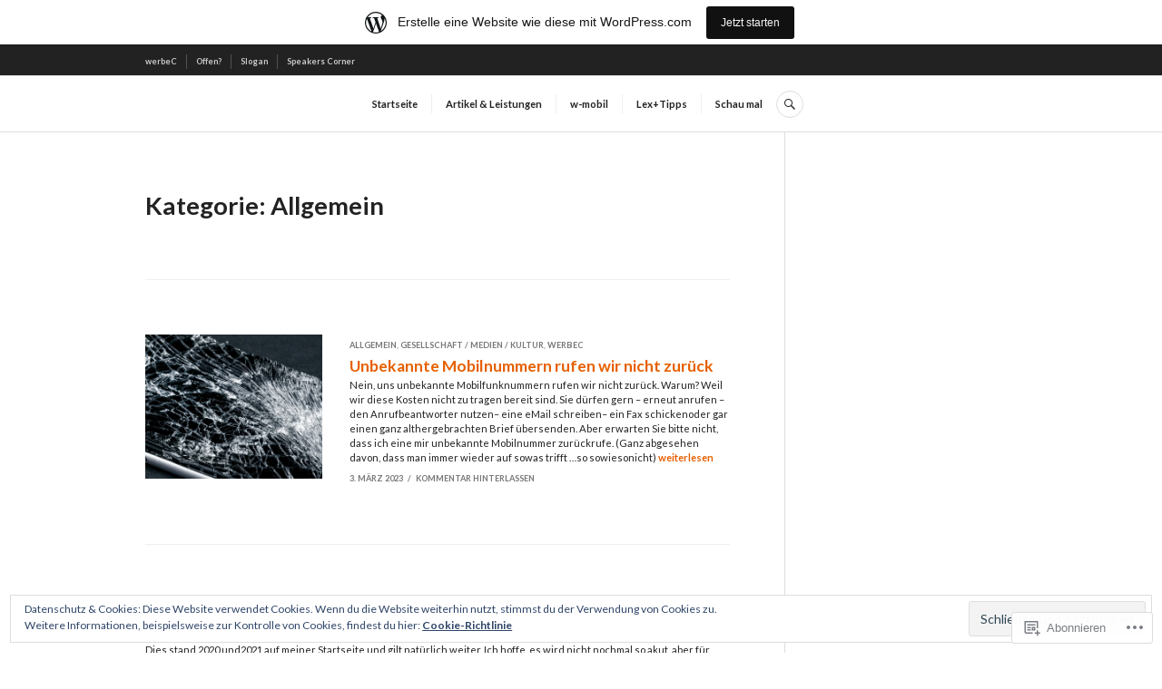

--- FILE ---
content_type: text/html; charset=UTF-8
request_url: https://werbec.wordpress.com/category/allgemein/
body_size: 30119
content:
<!DOCTYPE html>
<html lang="de-DE">
<head>
<meta charset="UTF-8">
<meta name="viewport" content="width=device-width, initial-scale=1">
<link rel="profile" href="http://gmpg.org/xfn/11">
<link rel="pingback" href="https://werbec.wordpress.com/xmlrpc.php">

<title>Allgemein &#8211; Werbewerkstatt &amp; Druck</title>
<script type="text/javascript">
  WebFontConfig = {"google":{"families":["Lato:b:latin,latin-ext","Lato:r,i,b,bi:latin,latin-ext"]},"api_url":"https:\/\/fonts-api.wp.com\/css"};
  (function() {
    var wf = document.createElement('script');
    wf.src = '/wp-content/plugins/custom-fonts/js/webfont.js';
    wf.type = 'text/javascript';
    wf.async = 'true';
    var s = document.getElementsByTagName('script')[0];
    s.parentNode.insertBefore(wf, s);
	})();
</script><style id="jetpack-custom-fonts-css">.wf-active body, .wf-active button, .wf-active input, .wf-active select, .wf-active textarea{font-family:"Lato",sans-serif;font-size:11.2px}.wf-active .main-navigation{font-size:11.2px}.wf-active .secondary-navigation, .wf-active .footer-navigation, .wf-active .bottom-navigation{font-size:9.1px}.wf-active .comment-navigation a, .wf-active .posts-navigation a{font-size:11.2px}.wf-active .widget{font-size:11.2px}.wf-active .widget_recent_entries .post-date{font-size:9.1px}.wf-active .widget_rss .rss-date, .wf-active .widget_rss cite{font-size:9.1px}.wf-active .site-info{font-size:9.1px}.wf-active .site-info .sep{font-size:11.2px}.wf-active .entry-summary{font-size:11.2px}.wf-active .entry-meta{font-size:9.1px}.wf-active .entry-footer{font-size:9.1px}.wf-active .page-links{font-size:9.1px}.wf-active .author-info .author-title{font-size:9.1px}.wf-active .author-info .author-bio{font-size:11.2px}.wf-active .comments-area{font-size:11.2px}.wf-active .comment-form, .wf-active .comment-form code{font-size:11.2px}.wf-active .comment-content blockquote:before{font-size:11.2px}.wf-active .comment-list .comment-reply-title small, .wf-active .comment-metadata, .wf-active .comment-reply-link{font-size:9.1px}.wf-active .wp-caption{font-size:11.2px}.wf-active .gallery-caption{font-size:11.2px}.wf-active #infinite-handle span button, .wf-active #infinite-handle span button:active, .wf-active #infinite-handle span button:focus, .wf-active #infinite-handle span button:hover{font-size:11.2px}.wf-active #infinite-footer{font-size:9.1px}.wf-active .hentry div.sd-rating h3.sd-title, .wf-active .hentry div.sharedaddy h3.sd-title{font-size:9.1px}.wf-active .hentry div#jp-relatedposts div.jp-relatedposts-items p{font-size:11.2px}.wf-active .hentry div#jp-relatedposts div.jp-relatedposts-items .jp-relatedposts-post-context{font-size:9.1px}.wf-active .hentry div#jp-relatedposts div.jp-relatedposts-items .jp-relatedposts-post-title{font-family:"Lato",sans-serif}.wf-active .hentry div#jp-relatedposts div.jp-relatedposts-items .jp-relatedposts-post-title{font-size:11.2px}.wf-active .widget_jetpack_display_posts_widget .jetpack-display-remote-posts h4{font-size:14px}.wf-active .widget_jetpack_display_posts_widget .jetpack-display-remote-posts p{font-size:11.2px}.wf-active .widget_goodreads h2[class^="gr_custom_header"]{font-size:14px}.wf-active .widget_goodreads div[class^="gr_custom_author"]{font-size:9.1px}@media screen and (min-width: 768px){.wf-active body{font-size:14px}}.wf-active .widget_akismet_widget .a-stats{font-size:9.8px}.wf-active .widget_authors > ul > li > a{font-family:"Lato",sans-serif}.wf-active h1, .wf-active h2:not(site-description):not(.author-title), .wf-active h3, .wf-active h4, .wf-active h5, .wf-active h6{font-family:"Lato",sans-serif;font-weight:700;font-style:normal}.wf-active h1{font-size:34.3px;font-style:normal;font-weight:700}.wf-active h2:not(site-description):not(.author-title){font-size:27.3px;font-style:normal;font-weight:700}.wf-active h3{font-size:21.7px;font-style:normal;font-weight:700}.wf-active h4{font-size:17.5px;font-style:normal;font-weight:700}.wf-active h5{font-size:14px;font-style:normal;font-weight:700}.wf-active h6{font-size:11.2px;font-style:normal;font-weight:700}.wf-active .post-navigation .post-title{font-family:"Lato",sans-serif;font-size:17.5px;font-weight:700;font-style:normal}.wf-active .widget-title, .wf-active .widgettitle{font-size:17.5px;font-style:normal;font-weight:700}.wf-active .site-title{font-size:17.5px;font-style:normal;font-weight:700}.wf-active .site-description{font-size:11.2px;font-style:normal;font-weight:700}.wf-active .featured-content .entry-title{font-size:17.5px;font-style:normal;font-weight:700}.wf-active .page-title{font-size:27.3px;font-style:normal;font-weight:700}.wf-active .archive .hentry .entry-title, .wf-active .blog .hentry .entry-title, .wf-active .search .hentry .entry-title{font-size:17.5px;font-style:normal;font-weight:700}.wf-active .page .entry-title, .wf-active .single .entry-title{font-size:27.3px;font-style:normal;font-weight:700}.wf-active .author-info .author-name{font-size:17.5px;font-style:normal;font-weight:700}.wf-active .comment-reply-title, .wf-active .comments-title, .wf-active .no-comments{font-size:17.5px;font-style:normal;font-weight:700}.wf-active .no-comments{font-family:"Lato",sans-serif;font-weight:700;font-style:normal}.wf-active .comment-author{font-size:11.2px;font-family:"Lato",sans-serif;font-weight:700;font-style:normal}.wf-active .hentry div#jp-relatedposts h3.jp-relatedposts-headline{font-family:"Lato",sans-serif;font-size:17.5px;font-weight:700;font-style:normal}.wf-active .widget-grofile h4{font-size:14px;font-style:normal;font-weight:700}@media screen and (min-width: 768px){.wf-active .site-title{font-size:34.3px;font-style:normal;font-weight:700}}.wf-active .aboutme_widget #am_name{font-size:17.5px;font-style:normal;font-weight:700}.wf-active .aboutme_widget #am_headline{font-size:14px;font-style:normal;font-weight:700}</style>
<meta name='robots' content='max-image-preview:large' />
<link rel='dns-prefetch' href='//s0.wp.com' />
<link rel='dns-prefetch' href='//fonts-api.wp.com' />
<link rel='dns-prefetch' href='//af.pubmine.com' />
<link rel="alternate" type="application/rss+xml" title="Werbewerkstatt &amp; Druck &raquo; Feed" href="https://werbec.wordpress.com/feed/" />
<link rel="alternate" type="application/rss+xml" title="Werbewerkstatt &amp; Druck &raquo; Kommentar-Feed" href="https://werbec.wordpress.com/comments/feed/" />
<link rel="alternate" type="application/rss+xml" title="Werbewerkstatt &amp; Druck &raquo; Allgemein Kategorie-Feed" href="https://werbec.wordpress.com/category/allgemein/feed/" />
	<script type="text/javascript">
		/* <![CDATA[ */
		function addLoadEvent(func) {
			var oldonload = window.onload;
			if (typeof window.onload != 'function') {
				window.onload = func;
			} else {
				window.onload = function () {
					oldonload();
					func();
				}
			}
		}
		/* ]]> */
	</script>
	<link crossorigin='anonymous' rel='stylesheet' id='all-css-0-1' href='/_static/??-eJxljd0KwjAMhV/IGocy8UJ8lq6LJVualiVl7O03QWXi5fn7DszFhSyGYpCqK1wjicJMfURTwLqleSR07GcwTIW9oYLawngMqgfYATrO8YtIfhrRSKLr/ARb9df5G+/eB7Tiw/jWoFUg5b7ydkzyJCFDp2HKzB+9vHCPdG+ubdNeTrf2PKx2K1Fv&cssminify=yes' type='text/css' media='all' />
<style id='wp-emoji-styles-inline-css'>

	img.wp-smiley, img.emoji {
		display: inline !important;
		border: none !important;
		box-shadow: none !important;
		height: 1em !important;
		width: 1em !important;
		margin: 0 0.07em !important;
		vertical-align: -0.1em !important;
		background: none !important;
		padding: 0 !important;
	}
/*# sourceURL=wp-emoji-styles-inline-css */
</style>
<link crossorigin='anonymous' rel='stylesheet' id='all-css-2-1' href='/wp-content/plugins/gutenberg-core/v22.2.0/build/styles/block-library/style.css?m=1764855221i&cssminify=yes' type='text/css' media='all' />
<style id='wp-block-library-inline-css'>
.has-text-align-justify {
	text-align:justify;
}
.has-text-align-justify{text-align:justify;}

/*# sourceURL=wp-block-library-inline-css */
</style><style id='wp-block-paragraph-inline-css'>
.is-small-text{font-size:.875em}.is-regular-text{font-size:1em}.is-large-text{font-size:2.25em}.is-larger-text{font-size:3em}.has-drop-cap:not(:focus):first-letter{float:left;font-size:8.4em;font-style:normal;font-weight:100;line-height:.68;margin:.05em .1em 0 0;text-transform:uppercase}body.rtl .has-drop-cap:not(:focus):first-letter{float:none;margin-left:.1em}p.has-drop-cap.has-background{overflow:hidden}:root :where(p.has-background){padding:1.25em 2.375em}:where(p.has-text-color:not(.has-link-color)) a{color:inherit}p.has-text-align-left[style*="writing-mode:vertical-lr"],p.has-text-align-right[style*="writing-mode:vertical-rl"]{rotate:180deg}
/*# sourceURL=/wp-content/plugins/gutenberg-core/v22.2.0/build/styles/block-library/paragraph/style.css */
</style>
<style id='wp-block-heading-inline-css'>
h1:where(.wp-block-heading).has-background,h2:where(.wp-block-heading).has-background,h3:where(.wp-block-heading).has-background,h4:where(.wp-block-heading).has-background,h5:where(.wp-block-heading).has-background,h6:where(.wp-block-heading).has-background{padding:1.25em 2.375em}h1.has-text-align-left[style*=writing-mode]:where([style*=vertical-lr]),h1.has-text-align-right[style*=writing-mode]:where([style*=vertical-rl]),h2.has-text-align-left[style*=writing-mode]:where([style*=vertical-lr]),h2.has-text-align-right[style*=writing-mode]:where([style*=vertical-rl]),h3.has-text-align-left[style*=writing-mode]:where([style*=vertical-lr]),h3.has-text-align-right[style*=writing-mode]:where([style*=vertical-rl]),h4.has-text-align-left[style*=writing-mode]:where([style*=vertical-lr]),h4.has-text-align-right[style*=writing-mode]:where([style*=vertical-rl]),h5.has-text-align-left[style*=writing-mode]:where([style*=vertical-lr]),h5.has-text-align-right[style*=writing-mode]:where([style*=vertical-rl]),h6.has-text-align-left[style*=writing-mode]:where([style*=vertical-lr]),h6.has-text-align-right[style*=writing-mode]:where([style*=vertical-rl]){rotate:180deg}
/*# sourceURL=/wp-content/plugins/gutenberg-core/v22.2.0/build/styles/block-library/heading/style.css */
</style>
<style id='wp-block-list-inline-css'>
ol,ul{box-sizing:border-box}:root :where(.wp-block-list.has-background){padding:1.25em 2.375em}
/*# sourceURL=/wp-content/plugins/gutenberg-core/v22.2.0/build/styles/block-library/list/style.css */
</style>
<style id='global-styles-inline-css'>
:root{--wp--preset--aspect-ratio--square: 1;--wp--preset--aspect-ratio--4-3: 4/3;--wp--preset--aspect-ratio--3-4: 3/4;--wp--preset--aspect-ratio--3-2: 3/2;--wp--preset--aspect-ratio--2-3: 2/3;--wp--preset--aspect-ratio--16-9: 16/9;--wp--preset--aspect-ratio--9-16: 9/16;--wp--preset--color--black: #222222;--wp--preset--color--cyan-bluish-gray: #abb8c3;--wp--preset--color--white: #ffffff;--wp--preset--color--pale-pink: #f78da7;--wp--preset--color--vivid-red: #cf2e2e;--wp--preset--color--luminous-vivid-orange: #ff6900;--wp--preset--color--luminous-vivid-amber: #fcb900;--wp--preset--color--light-green-cyan: #7bdcb5;--wp--preset--color--vivid-green-cyan: #00d084;--wp--preset--color--pale-cyan-blue: #8ed1fc;--wp--preset--color--vivid-cyan-blue: #0693e3;--wp--preset--color--vivid-purple: #9b51e0;--wp--preset--color--dark-gray: #555555;--wp--preset--color--medium-gray: #777777;--wp--preset--color--light-gray: #dddddd;--wp--preset--color--red: #d11415;--wp--preset--gradient--vivid-cyan-blue-to-vivid-purple: linear-gradient(135deg,rgb(6,147,227) 0%,rgb(155,81,224) 100%);--wp--preset--gradient--light-green-cyan-to-vivid-green-cyan: linear-gradient(135deg,rgb(122,220,180) 0%,rgb(0,208,130) 100%);--wp--preset--gradient--luminous-vivid-amber-to-luminous-vivid-orange: linear-gradient(135deg,rgb(252,185,0) 0%,rgb(255,105,0) 100%);--wp--preset--gradient--luminous-vivid-orange-to-vivid-red: linear-gradient(135deg,rgb(255,105,0) 0%,rgb(207,46,46) 100%);--wp--preset--gradient--very-light-gray-to-cyan-bluish-gray: linear-gradient(135deg,rgb(238,238,238) 0%,rgb(169,184,195) 100%);--wp--preset--gradient--cool-to-warm-spectrum: linear-gradient(135deg,rgb(74,234,220) 0%,rgb(151,120,209) 20%,rgb(207,42,186) 40%,rgb(238,44,130) 60%,rgb(251,105,98) 80%,rgb(254,248,76) 100%);--wp--preset--gradient--blush-light-purple: linear-gradient(135deg,rgb(255,206,236) 0%,rgb(152,150,240) 100%);--wp--preset--gradient--blush-bordeaux: linear-gradient(135deg,rgb(254,205,165) 0%,rgb(254,45,45) 50%,rgb(107,0,62) 100%);--wp--preset--gradient--luminous-dusk: linear-gradient(135deg,rgb(255,203,112) 0%,rgb(199,81,192) 50%,rgb(65,88,208) 100%);--wp--preset--gradient--pale-ocean: linear-gradient(135deg,rgb(255,245,203) 0%,rgb(182,227,212) 50%,rgb(51,167,181) 100%);--wp--preset--gradient--electric-grass: linear-gradient(135deg,rgb(202,248,128) 0%,rgb(113,206,126) 100%);--wp--preset--gradient--midnight: linear-gradient(135deg,rgb(2,3,129) 0%,rgb(40,116,252) 100%);--wp--preset--font-size--small: 13px;--wp--preset--font-size--medium: 20px;--wp--preset--font-size--large: 36px;--wp--preset--font-size--x-large: 42px;--wp--preset--font-family--albert-sans: 'Albert Sans', sans-serif;--wp--preset--font-family--alegreya: Alegreya, serif;--wp--preset--font-family--arvo: Arvo, serif;--wp--preset--font-family--bodoni-moda: 'Bodoni Moda', serif;--wp--preset--font-family--bricolage-grotesque: 'Bricolage Grotesque', sans-serif;--wp--preset--font-family--cabin: Cabin, sans-serif;--wp--preset--font-family--chivo: Chivo, sans-serif;--wp--preset--font-family--commissioner: Commissioner, sans-serif;--wp--preset--font-family--cormorant: Cormorant, serif;--wp--preset--font-family--courier-prime: 'Courier Prime', monospace;--wp--preset--font-family--crimson-pro: 'Crimson Pro', serif;--wp--preset--font-family--dm-mono: 'DM Mono', monospace;--wp--preset--font-family--dm-sans: 'DM Sans', sans-serif;--wp--preset--font-family--dm-serif-display: 'DM Serif Display', serif;--wp--preset--font-family--domine: Domine, serif;--wp--preset--font-family--eb-garamond: 'EB Garamond', serif;--wp--preset--font-family--epilogue: Epilogue, sans-serif;--wp--preset--font-family--fahkwang: Fahkwang, sans-serif;--wp--preset--font-family--figtree: Figtree, sans-serif;--wp--preset--font-family--fira-sans: 'Fira Sans', sans-serif;--wp--preset--font-family--fjalla-one: 'Fjalla One', sans-serif;--wp--preset--font-family--fraunces: Fraunces, serif;--wp--preset--font-family--gabarito: Gabarito, system-ui;--wp--preset--font-family--ibm-plex-mono: 'IBM Plex Mono', monospace;--wp--preset--font-family--ibm-plex-sans: 'IBM Plex Sans', sans-serif;--wp--preset--font-family--ibarra-real-nova: 'Ibarra Real Nova', serif;--wp--preset--font-family--instrument-serif: 'Instrument Serif', serif;--wp--preset--font-family--inter: Inter, sans-serif;--wp--preset--font-family--josefin-sans: 'Josefin Sans', sans-serif;--wp--preset--font-family--jost: Jost, sans-serif;--wp--preset--font-family--libre-baskerville: 'Libre Baskerville', serif;--wp--preset--font-family--libre-franklin: 'Libre Franklin', sans-serif;--wp--preset--font-family--literata: Literata, serif;--wp--preset--font-family--lora: Lora, serif;--wp--preset--font-family--merriweather: Merriweather, serif;--wp--preset--font-family--montserrat: Montserrat, sans-serif;--wp--preset--font-family--newsreader: Newsreader, serif;--wp--preset--font-family--noto-sans-mono: 'Noto Sans Mono', sans-serif;--wp--preset--font-family--nunito: Nunito, sans-serif;--wp--preset--font-family--open-sans: 'Open Sans', sans-serif;--wp--preset--font-family--overpass: Overpass, sans-serif;--wp--preset--font-family--pt-serif: 'PT Serif', serif;--wp--preset--font-family--petrona: Petrona, serif;--wp--preset--font-family--piazzolla: Piazzolla, serif;--wp--preset--font-family--playfair-display: 'Playfair Display', serif;--wp--preset--font-family--plus-jakarta-sans: 'Plus Jakarta Sans', sans-serif;--wp--preset--font-family--poppins: Poppins, sans-serif;--wp--preset--font-family--raleway: Raleway, sans-serif;--wp--preset--font-family--roboto: Roboto, sans-serif;--wp--preset--font-family--roboto-slab: 'Roboto Slab', serif;--wp--preset--font-family--rubik: Rubik, sans-serif;--wp--preset--font-family--rufina: Rufina, serif;--wp--preset--font-family--sora: Sora, sans-serif;--wp--preset--font-family--source-sans-3: 'Source Sans 3', sans-serif;--wp--preset--font-family--source-serif-4: 'Source Serif 4', serif;--wp--preset--font-family--space-mono: 'Space Mono', monospace;--wp--preset--font-family--syne: Syne, sans-serif;--wp--preset--font-family--texturina: Texturina, serif;--wp--preset--font-family--urbanist: Urbanist, sans-serif;--wp--preset--font-family--work-sans: 'Work Sans', sans-serif;--wp--preset--spacing--20: 0.44rem;--wp--preset--spacing--30: 0.67rem;--wp--preset--spacing--40: 1rem;--wp--preset--spacing--50: 1.5rem;--wp--preset--spacing--60: 2.25rem;--wp--preset--spacing--70: 3.38rem;--wp--preset--spacing--80: 5.06rem;--wp--preset--shadow--natural: 6px 6px 9px rgba(0, 0, 0, 0.2);--wp--preset--shadow--deep: 12px 12px 50px rgba(0, 0, 0, 0.4);--wp--preset--shadow--sharp: 6px 6px 0px rgba(0, 0, 0, 0.2);--wp--preset--shadow--outlined: 6px 6px 0px -3px rgb(255, 255, 255), 6px 6px rgb(0, 0, 0);--wp--preset--shadow--crisp: 6px 6px 0px rgb(0, 0, 0);}:where(.is-layout-flex){gap: 0.5em;}:where(.is-layout-grid){gap: 0.5em;}body .is-layout-flex{display: flex;}.is-layout-flex{flex-wrap: wrap;align-items: center;}.is-layout-flex > :is(*, div){margin: 0;}body .is-layout-grid{display: grid;}.is-layout-grid > :is(*, div){margin: 0;}:where(.wp-block-columns.is-layout-flex){gap: 2em;}:where(.wp-block-columns.is-layout-grid){gap: 2em;}:where(.wp-block-post-template.is-layout-flex){gap: 1.25em;}:where(.wp-block-post-template.is-layout-grid){gap: 1.25em;}.has-black-color{color: var(--wp--preset--color--black) !important;}.has-cyan-bluish-gray-color{color: var(--wp--preset--color--cyan-bluish-gray) !important;}.has-white-color{color: var(--wp--preset--color--white) !important;}.has-pale-pink-color{color: var(--wp--preset--color--pale-pink) !important;}.has-vivid-red-color{color: var(--wp--preset--color--vivid-red) !important;}.has-luminous-vivid-orange-color{color: var(--wp--preset--color--luminous-vivid-orange) !important;}.has-luminous-vivid-amber-color{color: var(--wp--preset--color--luminous-vivid-amber) !important;}.has-light-green-cyan-color{color: var(--wp--preset--color--light-green-cyan) !important;}.has-vivid-green-cyan-color{color: var(--wp--preset--color--vivid-green-cyan) !important;}.has-pale-cyan-blue-color{color: var(--wp--preset--color--pale-cyan-blue) !important;}.has-vivid-cyan-blue-color{color: var(--wp--preset--color--vivid-cyan-blue) !important;}.has-vivid-purple-color{color: var(--wp--preset--color--vivid-purple) !important;}.has-black-background-color{background-color: var(--wp--preset--color--black) !important;}.has-cyan-bluish-gray-background-color{background-color: var(--wp--preset--color--cyan-bluish-gray) !important;}.has-white-background-color{background-color: var(--wp--preset--color--white) !important;}.has-pale-pink-background-color{background-color: var(--wp--preset--color--pale-pink) !important;}.has-vivid-red-background-color{background-color: var(--wp--preset--color--vivid-red) !important;}.has-luminous-vivid-orange-background-color{background-color: var(--wp--preset--color--luminous-vivid-orange) !important;}.has-luminous-vivid-amber-background-color{background-color: var(--wp--preset--color--luminous-vivid-amber) !important;}.has-light-green-cyan-background-color{background-color: var(--wp--preset--color--light-green-cyan) !important;}.has-vivid-green-cyan-background-color{background-color: var(--wp--preset--color--vivid-green-cyan) !important;}.has-pale-cyan-blue-background-color{background-color: var(--wp--preset--color--pale-cyan-blue) !important;}.has-vivid-cyan-blue-background-color{background-color: var(--wp--preset--color--vivid-cyan-blue) !important;}.has-vivid-purple-background-color{background-color: var(--wp--preset--color--vivid-purple) !important;}.has-black-border-color{border-color: var(--wp--preset--color--black) !important;}.has-cyan-bluish-gray-border-color{border-color: var(--wp--preset--color--cyan-bluish-gray) !important;}.has-white-border-color{border-color: var(--wp--preset--color--white) !important;}.has-pale-pink-border-color{border-color: var(--wp--preset--color--pale-pink) !important;}.has-vivid-red-border-color{border-color: var(--wp--preset--color--vivid-red) !important;}.has-luminous-vivid-orange-border-color{border-color: var(--wp--preset--color--luminous-vivid-orange) !important;}.has-luminous-vivid-amber-border-color{border-color: var(--wp--preset--color--luminous-vivid-amber) !important;}.has-light-green-cyan-border-color{border-color: var(--wp--preset--color--light-green-cyan) !important;}.has-vivid-green-cyan-border-color{border-color: var(--wp--preset--color--vivid-green-cyan) !important;}.has-pale-cyan-blue-border-color{border-color: var(--wp--preset--color--pale-cyan-blue) !important;}.has-vivid-cyan-blue-border-color{border-color: var(--wp--preset--color--vivid-cyan-blue) !important;}.has-vivid-purple-border-color{border-color: var(--wp--preset--color--vivid-purple) !important;}.has-vivid-cyan-blue-to-vivid-purple-gradient-background{background: var(--wp--preset--gradient--vivid-cyan-blue-to-vivid-purple) !important;}.has-light-green-cyan-to-vivid-green-cyan-gradient-background{background: var(--wp--preset--gradient--light-green-cyan-to-vivid-green-cyan) !important;}.has-luminous-vivid-amber-to-luminous-vivid-orange-gradient-background{background: var(--wp--preset--gradient--luminous-vivid-amber-to-luminous-vivid-orange) !important;}.has-luminous-vivid-orange-to-vivid-red-gradient-background{background: var(--wp--preset--gradient--luminous-vivid-orange-to-vivid-red) !important;}.has-very-light-gray-to-cyan-bluish-gray-gradient-background{background: var(--wp--preset--gradient--very-light-gray-to-cyan-bluish-gray) !important;}.has-cool-to-warm-spectrum-gradient-background{background: var(--wp--preset--gradient--cool-to-warm-spectrum) !important;}.has-blush-light-purple-gradient-background{background: var(--wp--preset--gradient--blush-light-purple) !important;}.has-blush-bordeaux-gradient-background{background: var(--wp--preset--gradient--blush-bordeaux) !important;}.has-luminous-dusk-gradient-background{background: var(--wp--preset--gradient--luminous-dusk) !important;}.has-pale-ocean-gradient-background{background: var(--wp--preset--gradient--pale-ocean) !important;}.has-electric-grass-gradient-background{background: var(--wp--preset--gradient--electric-grass) !important;}.has-midnight-gradient-background{background: var(--wp--preset--gradient--midnight) !important;}.has-small-font-size{font-size: var(--wp--preset--font-size--small) !important;}.has-medium-font-size{font-size: var(--wp--preset--font-size--medium) !important;}.has-large-font-size{font-size: var(--wp--preset--font-size--large) !important;}.has-x-large-font-size{font-size: var(--wp--preset--font-size--x-large) !important;}.has-albert-sans-font-family{font-family: var(--wp--preset--font-family--albert-sans) !important;}.has-alegreya-font-family{font-family: var(--wp--preset--font-family--alegreya) !important;}.has-arvo-font-family{font-family: var(--wp--preset--font-family--arvo) !important;}.has-bodoni-moda-font-family{font-family: var(--wp--preset--font-family--bodoni-moda) !important;}.has-bricolage-grotesque-font-family{font-family: var(--wp--preset--font-family--bricolage-grotesque) !important;}.has-cabin-font-family{font-family: var(--wp--preset--font-family--cabin) !important;}.has-chivo-font-family{font-family: var(--wp--preset--font-family--chivo) !important;}.has-commissioner-font-family{font-family: var(--wp--preset--font-family--commissioner) !important;}.has-cormorant-font-family{font-family: var(--wp--preset--font-family--cormorant) !important;}.has-courier-prime-font-family{font-family: var(--wp--preset--font-family--courier-prime) !important;}.has-crimson-pro-font-family{font-family: var(--wp--preset--font-family--crimson-pro) !important;}.has-dm-mono-font-family{font-family: var(--wp--preset--font-family--dm-mono) !important;}.has-dm-sans-font-family{font-family: var(--wp--preset--font-family--dm-sans) !important;}.has-dm-serif-display-font-family{font-family: var(--wp--preset--font-family--dm-serif-display) !important;}.has-domine-font-family{font-family: var(--wp--preset--font-family--domine) !important;}.has-eb-garamond-font-family{font-family: var(--wp--preset--font-family--eb-garamond) !important;}.has-epilogue-font-family{font-family: var(--wp--preset--font-family--epilogue) !important;}.has-fahkwang-font-family{font-family: var(--wp--preset--font-family--fahkwang) !important;}.has-figtree-font-family{font-family: var(--wp--preset--font-family--figtree) !important;}.has-fira-sans-font-family{font-family: var(--wp--preset--font-family--fira-sans) !important;}.has-fjalla-one-font-family{font-family: var(--wp--preset--font-family--fjalla-one) !important;}.has-fraunces-font-family{font-family: var(--wp--preset--font-family--fraunces) !important;}.has-gabarito-font-family{font-family: var(--wp--preset--font-family--gabarito) !important;}.has-ibm-plex-mono-font-family{font-family: var(--wp--preset--font-family--ibm-plex-mono) !important;}.has-ibm-plex-sans-font-family{font-family: var(--wp--preset--font-family--ibm-plex-sans) !important;}.has-ibarra-real-nova-font-family{font-family: var(--wp--preset--font-family--ibarra-real-nova) !important;}.has-instrument-serif-font-family{font-family: var(--wp--preset--font-family--instrument-serif) !important;}.has-inter-font-family{font-family: var(--wp--preset--font-family--inter) !important;}.has-josefin-sans-font-family{font-family: var(--wp--preset--font-family--josefin-sans) !important;}.has-jost-font-family{font-family: var(--wp--preset--font-family--jost) !important;}.has-libre-baskerville-font-family{font-family: var(--wp--preset--font-family--libre-baskerville) !important;}.has-libre-franklin-font-family{font-family: var(--wp--preset--font-family--libre-franklin) !important;}.has-literata-font-family{font-family: var(--wp--preset--font-family--literata) !important;}.has-lora-font-family{font-family: var(--wp--preset--font-family--lora) !important;}.has-merriweather-font-family{font-family: var(--wp--preset--font-family--merriweather) !important;}.has-montserrat-font-family{font-family: var(--wp--preset--font-family--montserrat) !important;}.has-newsreader-font-family{font-family: var(--wp--preset--font-family--newsreader) !important;}.has-noto-sans-mono-font-family{font-family: var(--wp--preset--font-family--noto-sans-mono) !important;}.has-nunito-font-family{font-family: var(--wp--preset--font-family--nunito) !important;}.has-open-sans-font-family{font-family: var(--wp--preset--font-family--open-sans) !important;}.has-overpass-font-family{font-family: var(--wp--preset--font-family--overpass) !important;}.has-pt-serif-font-family{font-family: var(--wp--preset--font-family--pt-serif) !important;}.has-petrona-font-family{font-family: var(--wp--preset--font-family--petrona) !important;}.has-piazzolla-font-family{font-family: var(--wp--preset--font-family--piazzolla) !important;}.has-playfair-display-font-family{font-family: var(--wp--preset--font-family--playfair-display) !important;}.has-plus-jakarta-sans-font-family{font-family: var(--wp--preset--font-family--plus-jakarta-sans) !important;}.has-poppins-font-family{font-family: var(--wp--preset--font-family--poppins) !important;}.has-raleway-font-family{font-family: var(--wp--preset--font-family--raleway) !important;}.has-roboto-font-family{font-family: var(--wp--preset--font-family--roboto) !important;}.has-roboto-slab-font-family{font-family: var(--wp--preset--font-family--roboto-slab) !important;}.has-rubik-font-family{font-family: var(--wp--preset--font-family--rubik) !important;}.has-rufina-font-family{font-family: var(--wp--preset--font-family--rufina) !important;}.has-sora-font-family{font-family: var(--wp--preset--font-family--sora) !important;}.has-source-sans-3-font-family{font-family: var(--wp--preset--font-family--source-sans-3) !important;}.has-source-serif-4-font-family{font-family: var(--wp--preset--font-family--source-serif-4) !important;}.has-space-mono-font-family{font-family: var(--wp--preset--font-family--space-mono) !important;}.has-syne-font-family{font-family: var(--wp--preset--font-family--syne) !important;}.has-texturina-font-family{font-family: var(--wp--preset--font-family--texturina) !important;}.has-urbanist-font-family{font-family: var(--wp--preset--font-family--urbanist) !important;}.has-work-sans-font-family{font-family: var(--wp--preset--font-family--work-sans) !important;}
/*# sourceURL=global-styles-inline-css */
</style>

<style id='classic-theme-styles-inline-css'>
/*! This file is auto-generated */
.wp-block-button__link{color:#fff;background-color:#32373c;border-radius:9999px;box-shadow:none;text-decoration:none;padding:calc(.667em + 2px) calc(1.333em + 2px);font-size:1.125em}.wp-block-file__button{background:#32373c;color:#fff;text-decoration:none}
/*# sourceURL=/wp-includes/css/classic-themes.min.css */
</style>
<link crossorigin='anonymous' rel='stylesheet' id='all-css-4-1' href='/_static/??-eJx9juEOgjAMhF/I0YAg+sP4KGYbDQ620aybxLd3BKMmGv407eW+u8JMQk8+oo9ANvXGM+hJ2UmPDFVRHotSsHFkUQS8FzV0huPbITg+LBaaeQdfQS6JT1bArDuScXE47IxEiy7btrCZMiOUooDMIk9nkhPxlkH+4VYZKCnQ0svQwfrdVsGAkaQeXzdw8nA1XkOPHoPJAP9fl8yLO5dts6/a06Fuhid+j3de&cssminify=yes' type='text/css' media='all' />
<link rel='stylesheet' id='canard-pt-serif-playfair-display-css' href='https://fonts-api.wp.com/css?family=PT+Serif%3A400%2C700%2C400italic%2C700italic%7CPlayfair+Display%3A400%2C700%2C400italic%2C700italic&#038;subset=cyrillic%2Clatin%2Clatin-ext&#038;ver=6.9-RC2-61304' media='all' />
<link rel='stylesheet' id='canard-lato-inconsolata-css' href='https://fonts-api.wp.com/css?family=Lato%3A400%2C700%2C400italic%2C700italic%7CInconsolata%3A400%2C700&#038;subset=latin%2Clatin-ext&#038;ver=6.9-RC2-61304' media='all' />
<link crossorigin='anonymous' rel='stylesheet' id='all-css-8-1' href='/_static/??-eJx9i0EKAjEMAD9kDWqheBDf0o2xVtKkNC3L/t4VL4qwtxmYgbk6VOkkHfqDChnUMQFGie0G1hemPZrtYLPLgp/WzRW1/B1luMojZTFoNLGmFROs1ZduTYnUsWLsWeVH3J1jbu/1Wi6H4H04nk/BP18qEE9v&cssminify=yes' type='text/css' media='all' />
<link crossorigin='anonymous' rel='stylesheet' id='print-css-9-1' href='/wp-content/mu-plugins/global-print/global-print.css?m=1465851035i&cssminify=yes' type='text/css' media='print' />
<style id='jetpack-global-styles-frontend-style-inline-css'>
:root { --font-headings: unset; --font-base: unset; --font-headings-default: -apple-system,BlinkMacSystemFont,"Segoe UI",Roboto,Oxygen-Sans,Ubuntu,Cantarell,"Helvetica Neue",sans-serif; --font-base-default: -apple-system,BlinkMacSystemFont,"Segoe UI",Roboto,Oxygen-Sans,Ubuntu,Cantarell,"Helvetica Neue",sans-serif;}
/*# sourceURL=jetpack-global-styles-frontend-style-inline-css */
</style>
<link crossorigin='anonymous' rel='stylesheet' id='all-css-12-1' href='/wp-content/themes/h4/global.css?m=1420737423i&cssminify=yes' type='text/css' media='all' />
<script type="text/javascript" id="wpcom-actionbar-placeholder-js-extra">
/* <![CDATA[ */
var actionbardata = {"siteID":"105309817","postID":"0","siteURL":"https://werbec.wordpress.com","xhrURL":"https://werbec.wordpress.com/wp-admin/admin-ajax.php","nonce":"2b4b87fe72","isLoggedIn":"","statusMessage":"","subsEmailDefault":"instantly","proxyScriptUrl":"https://s0.wp.com/wp-content/js/wpcom-proxy-request.js?m=1513050504i&amp;ver=20211021","i18n":{"followedText":"Neue Beitr\u00e4ge von dieser Website erscheinen nun in deinem \u003Ca href=\"https://wordpress.com/reader\"\u003EReader\u003C/a\u003E","foldBar":"Diese Leiste einklappen","unfoldBar":"Diese Leiste aufklappen","shortLinkCopied":"Kurzlink in Zwischenablage kopiert"}};
//# sourceURL=wpcom-actionbar-placeholder-js-extra
/* ]]> */
</script>
<script type="text/javascript" id="jetpack-mu-wpcom-settings-js-before">
/* <![CDATA[ */
var JETPACK_MU_WPCOM_SETTINGS = {"assetsUrl":"https://s0.wp.com/wp-content/mu-plugins/jetpack-mu-wpcom-plugin/sun/jetpack_vendor/automattic/jetpack-mu-wpcom/src/build/"};
//# sourceURL=jetpack-mu-wpcom-settings-js-before
/* ]]> */
</script>
<script crossorigin='anonymous' type='text/javascript'  src='/_static/??-eJyFjcsOwiAQRX/I6dSa+lgYvwWBEAgMOAPW/n3bqIk7V2dxT87FqYDOVC1VDIIcKxTOr7kLssN186RjM1a2MTya5fmDLnn6K0HyjlW1v/L37R6zgxKb8yQ4ZTbKCOioRN4hnQo+hw1AmcCZwmvilq7709CPh/54voQFmNpFWg=='></script>
<script type="text/javascript" id="rlt-proxy-js-after">
/* <![CDATA[ */
	rltInitialize( {"token":null,"iframeOrigins":["https:\/\/widgets.wp.com"]} );
//# sourceURL=rlt-proxy-js-after
/* ]]> */
</script>
<link rel="EditURI" type="application/rsd+xml" title="RSD" href="https://werbec.wordpress.com/xmlrpc.php?rsd" />
<meta name="generator" content="WordPress.com" />

<!-- Jetpack Open Graph Tags -->
<meta property="og:type" content="website" />
<meta property="og:title" content="Allgemein &#8211; Werbewerkstatt &amp; Druck" />
<meta property="og:url" content="https://werbec.wordpress.com/category/allgemein/" />
<meta property="og:site_name" content="Werbewerkstatt &amp; Druck" />
<meta property="og:image" content="https://werbec.wordpress.com/wp-content/uploads/2022/06/cropped-favico1611.jpg?w=200" />
<meta property="og:image:width" content="200" />
<meta property="og:image:height" content="200" />
<meta property="og:image:alt" content="" />
<meta property="og:locale" content="de_DE" />
<meta property="fb:app_id" content="249643311490" />

<!-- End Jetpack Open Graph Tags -->
<link rel="search" type="application/opensearchdescription+xml" href="https://werbec.wordpress.com/osd.xml" title="Werbewerkstatt &#38; Druck" />
<link rel="search" type="application/opensearchdescription+xml" href="https://s1.wp.com/opensearch.xml" title="WordPress.com" />
		<style type="text/css">
			.recentcomments a {
				display: inline !important;
				padding: 0 !important;
				margin: 0 !important;
			}

			table.recentcommentsavatartop img.avatar, table.recentcommentsavatarend img.avatar {
				border: 0px;
				margin: 0;
			}

			table.recentcommentsavatartop a, table.recentcommentsavatarend a {
				border: 0px !important;
				background-color: transparent !important;
			}

			td.recentcommentsavatarend, td.recentcommentsavatartop {
				padding: 0px 0px 1px 0px;
				margin: 0px;
			}

			td.recentcommentstextend {
				border: none !important;
				padding: 0px 0px 2px 10px;
			}

			.rtl td.recentcommentstextend {
				padding: 0px 10px 2px 0px;
			}

			td.recentcommentstexttop {
				border: none;
				padding: 0px 0px 0px 10px;
			}

			.rtl td.recentcommentstexttop {
				padding: 0px 10px 0px 0px;
			}
		</style>
		<meta name="description" content="Beiträge über Allgemein von werbeC Gunter Schölzel" />
	<style type="text/css">
			.site-title,
		.site-description {
			position: absolute;
			clip: rect(1px, 1px, 1px, 1px);
		}
		</style>
	<script type="text/javascript">
/* <![CDATA[ */
var wa_client = {}; wa_client.cmd = []; wa_client.config = { 'blog_id': 105309817, 'blog_language': 'de', 'is_wordads': false, 'hosting_type': 0, 'afp_account_id': null, 'afp_host_id': 5038568878849053, 'theme': 'pub/canard', '_': { 'title': 'Werbung', 'privacy_settings': 'Datenschutz-Einstellungen' }, 'formats': [ 'belowpost', 'bottom_sticky', 'sidebar_sticky_right', 'sidebar', 'gutenberg_rectangle', 'gutenberg_leaderboard', 'gutenberg_mobile_leaderboard', 'gutenberg_skyscraper' ] };
/* ]]> */
</script>
		<script type="text/javascript">

			window.doNotSellCallback = function() {

				var linkElements = [
					'a[href="https://wordpress.com/?ref=footer_blog"]',
					'a[href="https://wordpress.com/?ref=footer_website"]',
					'a[href="https://wordpress.com/?ref=vertical_footer"]',
					'a[href^="https://wordpress.com/?ref=footer_segment_"]',
				].join(',');

				var dnsLink = document.createElement( 'a' );
				dnsLink.href = 'https://wordpress.com/de/advertising-program-optout/';
				dnsLink.classList.add( 'do-not-sell-link' );
				dnsLink.rel = 'nofollow';
				dnsLink.style.marginLeft = '0.5em';
				dnsLink.textContent = 'Meine persönlichen Informationen nicht verkaufen oder weitergeben';

				var creditLinks = document.querySelectorAll( linkElements );

				if ( 0 === creditLinks.length ) {
					return false;
				}

				Array.prototype.forEach.call( creditLinks, function( el ) {
					el.insertAdjacentElement( 'afterend', dnsLink );
				});

				return true;
			};

		</script>
		<style type="text/css" id="custom-colors-css">	#comments #respond p.form-submit input#comment-submit,
	.widget_flickr #flickr_badge_uber_wrapper td a:last-child {
		background: #222 !important;
		border-color: #222 !important;
	}
	#comments #respond .form-submit input#comment-submit:active,
	#comments #respond .form-submit input#comment-submit:focus,
	#comments #respond .form-submit input#comment-submit:hover,
	.widget_flickr #flickr_badge_uber_wrapper td a:last-child:active,
	.widget_flickr #flickr_badge_uber_wrapper td a:last-child:focus,
	.widget_flickr #flickr_badge_uber_wrapper td a:last-child:hover {
		background: #fff !important;
		color: #222 !important;
	}
	@media screen and (min-width: 960px) {
		.entry-hero .entry-meta,
		.entry-hero .entry-meta a {
			color: #fff !important;
		}
	}
abbr,
		acronym { border-bottom-color: #222222;}
body,
		button,
		input,
		select,
		textarea,
		.menu-toggle,
		.main-navigation a,
		.post-navigation a,
		.sidebar-toggle,
		.widget_tag_cloud a:before,
		.search-toggle,
		.site-title a:active,
		.site-title a:focus,
		.site-title a:hover,
		.content-area .entry-meta a:active,
		.content-area .entry-meta a:focus,
		.content-area .entry-meta a:hover,
		.entry-footer a:active,
		.entry-footer a:focus,
		.entry-footer a:hover,
		.page-links a,
		.comment-list .comment-reply-title small a:active,
		.comment-list .comment-reply-title small a:focus,
		.comment-list .comment-reply-title small a:hover,
		.comment-metadata a:active,
		.comment-metadata a:focus,
		.comment-metadata a:hover,
		.comment-reply-link:active,
		.comment-reply-link:focus,
		.comment-reply-link:hover,
		.widget_goodreads div[class^="gr_custom_title"] a:active,
		.widget_goodreads div[class^="gr_custom_title"] a:focus,
		.widget_goodreads div[class^="gr_custom_title"] a:hover,
		.widget_goodreads div[class^="gr_custom_container"] div[class^="gr_custom_author"] a:active,
		.widget_goodreads div[class^="gr_custom_container"] div[class^="gr_custom_author"] a:focus,
		.widget_goodreads div[class^="gr_custom_container"] div[class^="gr_custom_author"] a:hover,
		#comments #respond .comment-form-fields p.comment-form-posting-as,
		#comments #respond .comment-form-fields p.comment-form-log-out,
		#comments #respond #comment-form-identity #comment-form-nascar p,
		#comments #respond #comment-form-load-service p,
		#comments #respond #comment-form-comment textarea,
		#comments #comment-form-share-text-padder textarea,
		#comments #respond .comment-form-fields label,
		#comments #respond .comment-form-fields label span.required,
		#comments #respond .comment-form-fields label span.nopublish,
		#comments #respond .comment-form-fields div.comment-form-input input,
		#comments #respond .comment-form-service a:active,
		#comments #respond .comment-form-service a:focus,
		#comments #respond .comment-form-service a:hover,
		.widget_authors > ul > li > a,
		.wp_widget_tag_cloud a:before { color: #222222;}
body,
		button:active,
		input[type="button"]:active,
		input[type="reset"]:active,
		input[type="submit"]:active,
		button:focus,
		input[type="button"]:focus,
		input[type="reset"]:focus,
		input[type="submit"]:focus,
		button:hover,
		input[type="button"]:hover,
		input[type="reset"]:hover,
		input[type="submit"]:hover,
		input[type="text"],
		input[type="email"],
		input[type="url"],
		input[type="password"],
		input[type="search"],
		textarea,
		.search-form:before,
		.menu-toggle,
		.dropdown-toggle,
		.main-navigation > div > ul,
		.comment-navigation a,
		.posts-navigation a,
		.sidebar-toggle,
		.page-links a,
		.post-link .genericon,
		#infinite-handle span button,
		#infinite-handle span button:active,
		#infinite-handle span button:focus,
		#infinite-handle span button:hover,
		.main-navigation.toggled > div,
		.main-navigation > div:before,
		.main-navigation ul ul,
		.main-navigation ul ul li,
		#comments #respond #comment-form-comment,
		#comments #comment-form-share-text-padder,
		#comments #respond .comment-form-fields div.comment-form-input,
		#comments .comment #respond #comment-form-comment,
		#comments .comment #comment-form-share-text-padder,
		#comments .comment #respond .comment-form-fields div.comment-form-input,
		.widget_akismet_widget .a-stats a:active,
		.widget_akismet_widget .a-stats a:focus,
		.widget_akismet_widget .a-stats a:hover { background-color: #ffffff;}
mark,
		ins,
		button,
		input[type="button"],
		input[type="reset"],
		input[type="submit"],
		.comment-navigation a:active,
		.comment-navigation a:focus,
		.comment-navigation a:hover,
		.posts-navigation a:active,
		.posts-navigation a:focus,
		.posts-navigation a:hover,
		.sticky-post,
		#infinite-handle span button:active,
		#infinite-handle span button:focus,
		#infinite-handle span button:hover,
		.widget_akismet_widget .a-stats a { color: #ffffff;}
blockquote { color: #5E5E5E;}
caption,
		.footer-navigation a,
		.post-navigation .meta-nav,
		.widget_recent_entries .post-date,
		.widget_rss cite,
		.widget_rss .rss-date,
		.site-description,
		.entry-hero .entry-meta a,
		.content-area .entry-meta,
		.content-area .entry-meta a,
		.entry-footer,
		.entry-footer a,
		.page-links,
		.page-links > .page-links-title,
		.author-info .author-title,
		.comment-list .comment-reply-title small,
		.comment-metadata,
		.comment-reply-link,
		.comment-metadata a,
		.comment-list .comment-reply-title small a,
		.wp-caption,
		.gallery-caption,
		.site-content .jetpack-recipe .jetpack-recipe-meta,
		.hentry div#jp-relatedposts div.jp-relatedposts-items .jp-relatedposts-post-context,
		.widget_goodreads div[class^="gr_custom_author"] { color: #777777;}
::input-placeholder { color: #777777;}
::-webkit-input-placeholder { color: #777777;}
:-moz-placeholder { color: #777777;}
::-moz-placeholder { color: #777777;}
::-ms-input-placeholder { color: #777777;}
hr,
		.widget-area:before,
		.comment-list:before,
		.comment-navigation + .comment-respond:before,
		div#jp-relatedposts:before { background-color: #DDDDDD;}
input[type="text"],
		input[type="email"],
		input[type="url"],
		input[type="password"],
		input[type="search"],
		textarea,
		.search-form .search-submit,
		.search-form .search-submit:active,
		.search-form .search-submit:focus,
		.search-form .search-submit:hover,
		.menu-toggle,
		.menu-toggle:active,
		.menu-toggle:focus,
		.menu-toggle:hover,
		.dropdown-toggle,
		.dropdown-toggle:active,
		.dropdown-toggle:focus,
		.dropdown-toggle:hover,
		.main-navigation > div > ul,
		.sidebar-toggle,
		.sidebar-toggle:active,
		.sidebar-toggle:focus,
		.sidebar-toggle:hover,
		.author-info,
		.search-toggle,
		.search-toggle:active,
		.search-toggle:focus,
		.search-toggle:hover,
		.page-links a,
		.page-links > span,
		.page-links a:active,
		.page-links a:focus,
		.page-links a:hover,
		.main-navigation ul ul,
		#comments #respond #comment-form-comment,
		#comments #comment-form-share-text-padder,
		#comments #respond .comment-form-fields div.comment-form-input,
		.widget.top_rated .pd_top_rated_holder_posts > p,
		.widget.top_rated ul { border-color: #DDDDDD;}
th,
		td,
		.footer-widget-inner .widget,
		.site-header,
		.featured-content,
		.comment-list { border-bottom-color: #DDDDDD;}
.rtl .site-main,
		.widget-area { border-left-color: #DDDDDD;}
.site-main,
		.rtl .widget-area { border-right-color: #DDDDDD;}
table,
		.footer-navigation,
		.comment-navigation + .comment-respond,
		.footer-widget,
		.comments-area,
		div#jp-relatedposts,
		.search-navigation,
		.header-image { border-top-color: #DDDDDD;}
blockquote:before { color: #DDDDDD;}
a:focus,
		.bypostauthor .fn,
		div#jp-relatedposts a:focus { outline-color: #DDDDDD;}
pre,
		thead,
		.search-form.hover:before,
		.menu-toggle:active,
		.menu-toggle:focus,
		.menu-toggle:hover,
		.dropdown-toggle:active,
		.dropdown-toggle:focus,
		.dropdown-toggle:hover,
		.post-navigation a:active,
		.post-navigation a:focus,
		.post-navigation a:hover,
		.sidebar-toggle:active,
		.sidebar-toggle:focus,
		.sidebar-toggle:hover,
		.search-toggle:active,
		.search-toggle:focus,
		.search-toggle:hover,
		.search-form.hover:before,
		.page-links a,
		.page-links > span,
		.page-links a:active,
		.page-links a:focus,
		.page-links a:hover { background-color: #EFEFEF;}
.comment-navigation a,
		.posts-navigation a,
		.post-navigation a,
		.gallery,
		#infinite-handle span button { border-color: #EFEFEF;}
.main-navigation > div > ul > li:last-child,
		.main-navigation ul,
		.widget_archive ul,
		.widget_categories ul,
		.widget_links ul,
		.widget_meta ul,
		.widget_nav_menu ul,
		.widget_pages ul,
		.widget_recent_comments ul,
		.widget_recent_entries ul,
		.widget_rss ul,
		.page-header,
		.entry-footer > span:last-of-type,
		.comment-list .comment:not(:last-of-type),
		.comment-list .depth-1:not(:last-of-type),
		.sd-like.jetpack-likes-widget-wrapper,
		.sd-rating,
		.sd-sharing-enabled:not(#jp-post-flair),
		.widget_goodreads div[class^="gr_custom_each_container"]:last-of-type,
		.widget_rss_links ul,
		.widget_rss_links p:last-of-type,
		.hentry .wpcom-reblog-snapshot .reblogger-note,
		.widget_authors ul,
		.widget_jp_blogs_i_follow ol,
		.widget_blog-stats ul,
		.widget_top-clicks ul,
		.widget_top-posts ul,
		.widget.top_rated ul,
		.widget_upcoming_events_widget ul,
		.widget_recent_comments tr,
		.widget_recent_comments td { border-bottom-color: #EFEFEF;}
.main-navigation .nav-menu > li + li,
		.footer-navigation li + li { border-left-color: #EFEFEF;}
.rtl .main-navigation .nav-menu > li + li,
		.rtl .footer-navigation li + li { border-right-color: #EFEFEF;}
.main-navigation li,
		.posts-navigation,
		.widget_archive li,
		.widget_categories li,
		.widget_links li,
		.widget_meta li,
		.widget_nav_menu li,
		.widget_pages li,
		.widget_recent_comments li,
		.widget_recent_entries li,
		.widget_rss li,
		.archive .hentry,
		.blog .hentry,
		.search .hentry,
		.entry-footer .byline,
		.entry-footer .cat-links,
		.entry-footer .comments-link,
		.entry-footer .edit-link,
		.entry-footer .posted-on,
		.entry-footer .tags-links,
		.page-links,
		.comment-list .comment .comment:first-of-type,
		.comment-list .comment-respond,
		#infinite-handle,
		.infinite-loader,
		.archive .infinite-wrap .hentry:first-of-type,
		.blog .infinite-wrap .hentry:first-of-type,
		.search .infinite-wrap .hentry:first-of-type,
		.widget_goodreads div[class^="gr_custom_each_container"],
		.widget_rss_links li,
		.widget_rss_links p,
		.widget_authors li,
		.widget_jp_blogs_i_follow li,
		.widgets-list-layout li,
		.widget_top-clicks li,
		.widget_top-posts li,
		.widget.top_rated li,
		.widget_upcoming_events_widget li,
		.widget_recent_comments table { border-top-color: #EFEFEF;}
.toggled .menu-toggle,
		.main-navigation.toggled > div,
		.social-navigation,
		.bottom-navigation,
		.sidebar-toggle.toggled,
		.site-top,
		.toggled .search-toggle,
		.search-header .search-form,
		.site-social,
		.site-footer,
		#infinite-footer { background-color: #222222;}
.toggled .menu-toggle,
		.sidebar-toggle.toggled,
		.toggled .search-toggle,
		.wp-block-button .wp-block-button__link:active,
		.wp-block-button .wp-block-button__link:focus,
		.wp-block-button .wp-block-button__link:hover { border-color: #222222;}
.main-navigation.toggled > div:before,
		.search-header.toggled .search-toggle:after { border-bottom-color: #222222;}
.toggled .menu-toggle:active,
		.toggled .menu-toggle:focus,
		.toggled .menu-toggle:hover,
		.sidebar-toggle.toggled:active,
		.sidebar-toggle.toggled:focus,
		.sidebar-toggle.toggled:hover,
		.toggled .search-toggle:active,
		.toggled .search-toggle:focus,
		.toggled .search-toggle:hover { background-color: #515151;}
.toggled .menu-toggle:active,
		.toggled .menu-toggle:focus,
		.toggled .menu-toggle:hover,
		.sidebar-toggle.toggled:active,
		.sidebar-toggle.toggled:focus,
		.sidebar-toggle.toggled:hover,
		.toggled .search-toggle:active,
		.toggled .search-toggle:focus,
		.toggled .search-toggle:hover { border-color: #515151;}
.social-navigation,
		.bottom-navigation,
		.site-social { border-bottom-color: #515151;}
.secondary-navigation li + li { border-left-color: #515151;}
.rtl .secondary-navigation li + li { border-right-color: #515151;}
.site-info .sep,
		.wp-block-button .wp-block-button__link:active,
		.wp-block-button .wp-block-button__link:focus,
		.wp-block-button .wp-block-button__link:hover,
		.is-style-outline>.wp-block-button__link:not(.has-text-color):active,
		.is-style-outline>.wp-block-button__link:not(.has-text-color):focus,
		.is-style-outline>.wp-block-button__link:not(.has-text-color):hover { color: #515151;}
.social-navigation a:focus,
		.secondary-navigation a:focus,
		.bottom-navigation a:focus,
		.site-info a:focus { outline-color: #636363;}
.social-navigation a,
		.secondary-navigation a,
		.bottom-navigation a,
		.site-top,
		.site-info,
		.site-info a,
		#infinite-footer,
		#infinite-footer .blog-info a { color: #C9C9C9;}
.toggled .menu-toggle,
		.social-navigation a:active,
		.social-navigation a:focus,
		.social-navigation a:hover,
		.secondary-navigation a:active,
		.secondary-navigation a:focus,
		.secondary-navigation a:hover,
		.bottom-navigation a:active,
		.bottom-navigation a:focus,
		.bottom-navigation a:hover,
		.sidebar-toggle.toggled,
		.toggled .search-toggle,
		.site-info a:active,
		.site-info a:focus,
		.site-info a:hover,
		#infinite-footer .blog-credits a:active,
		#infinite-footer .blog-credits a:focus,
		#infinite-footer .blog-credits a:hover,
		#infinite-footer .blog-info a:active,
		#infinite-footer .blog-info a:focus,
		#infinite-footer .blog-info a:hover { color: #F2F2F2;}
mark,
		ins,
		button,
		input[type="button"],
		input[type="reset"],
		input[type="submit"],
		.comment-navigation a:active,
		.comment-navigation a:focus,
		.comment-navigation a:hover,
		.posts-navigation a:active,
		.posts-navigation a:focus,
		.posts-navigation a:hover,
		.featured-content .hentry:not(.has-post-thumbnail):hover .post-thumbnail,
		.featured-content .hentry:not(.has-post-thumbnail) .post-thumbnail:focus,
		.sticky-post,
		.post-link,
		#infinite-handle span button:active,
		#infinite-handle span button:focus,
		#infinite-handle span button:hover,
		.widget_akismet_widget .a-stats a,
		.milestone-widget .milestone-header,
		.wp-block-button .wp-block-button__link { background-color: #E66000;}
button,
		input[type="button"],
		input[type="reset"],
		input[type="submit"],
		.comment-navigation a:active,
		.comment-navigation a:focus,
		.comment-navigation a:hover,
		.posts-navigation a:active,
		.posts-navigation a:focus,
		.posts-navigation a:hover,
		#infinite-handle span button:active,
		#infinite-handle span button:focus,
		#infinite-handle span button:hover,
		.widget_akismet_widget .a-stats a,
		.wp-block-button .wp-block-button__link { border-color: #E66000;}
pre { border-left-color: #E66000;}
.rtl pre { border-right-color: #E66000;}
button:active,
		input[type="button"]:active,
		input[type="reset"]:active,
		input[type="submit"]:active,
		button:focus,
		input[type="button"]:focus,
		input[type="reset"]:focus,
		input[type="submit"]:focus,
		button:hover,
		input[type="button"]:hover,
		input[type="reset"]:hover,
		input[type="submit"]:hover,
		.search-form:before,
		a,
		.menu-toggle:active,
		.menu-toggle:focus,
		.menu-toggle:hover,
		.dropdown-toggle,
		.dropdown-toggle:active,
		.dropdown-toggle:focus,
		.dropdown-toggle:hover,
		.main-navigation a:active,
		.main-navigation a:focus,
		.main-navigation a:hover,
		.main-navigation .current_page_item > a,
		.main-navigation .current-menu-item > a,
		.main-navigation .current_page_ancestor > a,
		.footer-navigation a:active,
		.footer-navigation a:focus,
		.footer-navigation a:hover,
		.comment-navigation a,
		.posts-navigation a,
		.post-navigation a:active .post-title,
		.post-navigation a:focus .post-title,
		.post-navigation a:hover .post-title,
		.sidebar-toggle:active,
		.sidebar-toggle:focus,
		.sidebar-toggle:hover,
		.search-toggle:active,
		.search-toggle:focus,
		.search-toggle:hover,
		.site-title,
		.page-links > span,
		.page-links a:active,
		.page-links a:focus,
		.page-links a:hover,
		.post-link .genericon,
		.required,
		.site-content .contact-form label span,
		#infinite-handle span button,
		.widget_goodreads div[class^="gr_custom_title"] a,
		.main-navigation .menu-item-has-children > a:after,
		#comments #respond .comment-form-service a,
		.widget_akismet_widget .a-stats a:active,
		.widget_akismet_widget .a-stats a:focus,
		.widget_akismet_widget .a-stats a:hover,
		.widget_akismet_widget .a-stats a:active .count,
		.widget_akismet_widget .a-stats a:focus .count,
		.widget_akismet_widget .a-stats a:hover .count,
		.widget_authors > ul > li > a:active,
		.widget_authors > ul > li > a:focus,
		.widget_authors > ul > li > a:hover,
		.is-style-outline>.wp-block-button__link:not(.has-text-color) { color: #E66000;}
</style>
<link rel="icon" href="https://werbec.wordpress.com/wp-content/uploads/2022/06/cropped-favico1611.jpg?w=32" sizes="32x32" />
<link rel="icon" href="https://werbec.wordpress.com/wp-content/uploads/2022/06/cropped-favico1611.jpg?w=192" sizes="192x192" />
<link rel="apple-touch-icon" href="https://werbec.wordpress.com/wp-content/uploads/2022/06/cropped-favico1611.jpg?w=180" />
<meta name="msapplication-TileImage" content="https://werbec.wordpress.com/wp-content/uploads/2022/06/cropped-favico1611.jpg?w=270" />
<script type="text/javascript">
	window.google_analytics_uacct = "UA-52447-2";
</script>

<script type="text/javascript">
	var _gaq = _gaq || [];
	_gaq.push(['_setAccount', 'UA-52447-2']);
	_gaq.push(['_gat._anonymizeIp']);
	_gaq.push(['_setDomainName', 'wordpress.com']);
	_gaq.push(['_initData']);
	_gaq.push(['_trackPageview']);

	(function() {
		var ga = document.createElement('script'); ga.type = 'text/javascript'; ga.async = true;
		ga.src = ('https:' == document.location.protocol ? 'https://ssl' : 'http://www') + '.google-analytics.com/ga.js';
		(document.getElementsByTagName('head')[0] || document.getElementsByTagName('body')[0]).appendChild(ga);
	})();
</script>
<link crossorigin='anonymous' rel='stylesheet' id='all-css-0-3' href='/_static/??-eJydzNEKwjAMheEXsoapc+xCfBSpWRjd0rQ0DWNvL8LmpYiX/+HwwZIdJqkkFaK5zDYGUZioZo/z1qAm8AiC8OSEs4IuIVM5ouoBfgZiGoxJAX1JpsSfzz786dXANLjRM1NZv9Xbv8db07XnU9dfL+30AlHOX2M=&cssminify=yes' type='text/css' media='all' />
</head>

<body class="archive category category-allgemein category-2710 wp-embed-responsive wp-theme-pubcanard customizer-styles-applied jetpack-reblog-enabled has-marketing-bar has-marketing-bar-theme-canard">
<div id="page" class="hfeed site">
	<a class="skip-link screen-reader-text" href="#content">Zum Inhalt springen</a>

	<header id="masthead" class="site-header" role="banner">
					<div class="site-top">
				<div class="site-top-inner">
											<nav class="secondary-navigation" role="navigation">
							<div class="menu-menue2-container"><ul id="menu-menue2" class="menu"><li id="menu-item-112" class="menu-item menu-item-type-post_type menu-item-object-page menu-item-112"><a href="https://werbec.wordpress.com/wer-wo-was-wie-wann/">werbeC</a></li>
<li id="menu-item-135" class="menu-item menu-item-type-post_type menu-item-object-page menu-item-135"><a href="https://werbec.wordpress.com/wer-wo-was-wie-wann/geschaefts-oeffnungszeiten/">Offen?</a></li>
<li id="menu-item-187" class="menu-item menu-item-type-post_type menu-item-object-page menu-item-187"><a href="https://werbec.wordpress.com/wer-wo-was-wie-wann/slogan/">Slogan</a></li>
<li id="menu-item-213" class="menu-item menu-item-type-post_type menu-item-object-post menu-item-213"><a href="https://werbec.wordpress.com/2016/01/15/speakers-corner/">Speakers Corner</a></li>
</ul></div>						</nav><!-- .secondary-navigation -->
														</div><!-- .site-top-inner -->
			</div><!-- .site-top -->
		
		<div class="site-branding">
			<a href="https://werbec.wordpress.com/" class="site-logo-link" rel="home" itemprop="url"></a>			<h1 class="site-title"><a href="https://werbec.wordpress.com/" rel="home">Werbewerkstatt &amp; Druck</a></h1>
			<h2 class="site-description">&#8230; es ist IHRE Werbung.</h2>
		</div><!-- .site-branding -->

		
		<div id="search-navigation" class="search-navigation">
			<div class="search-navigation-inner">
									<nav id="site-navigation" class="main-navigation" role="navigation">
						<button class="menu-toggle" aria-controls="primary-menu" aria-expanded="false"><span class="screen-reader-text">Primäres Menü</span></button>
						<div class="menu-menu1-container"><ul id="primary-menu" class="menu"><li id="menu-item-27" class="menu-item menu-item-type-custom menu-item-object-custom menu-item-home menu-item-27"><a href="https://werbec.wordpress.com/">Startseite</a></li>
<li id="menu-item-205" class="menu-item menu-item-type-post_type menu-item-object-page menu-item-205"><a href="https://werbec.wordpress.com/produktion/">Artikel &amp; Leistungen</a></li>
<li id="menu-item-1102" class="menu-item menu-item-type-post_type menu-item-object-page menu-item-1102"><a href="https://werbec.wordpress.com/w-mobil/">w-mobil</a></li>
<li id="menu-item-540" class="menu-item menu-item-type-post_type menu-item-object-page menu-item-540"><a href="https://werbec.wordpress.com/rekla-lex/">Lex+Tipps</a></li>
<li id="menu-item-206" class="menu-item menu-item-type-post_type menu-item-object-page menu-item-206"><a href="https://werbec.wordpress.com/galerie/">Schau mal</a></li>
</ul></div>					</nav><!-- #site-navigation -->
								<div id="search-header" class="search-header">
					<button class="search-toggle" aria-controls="search-form" aria-expanded="false"><span class="screen-reader-text">Suche</span></button>
					<form role="search" method="get" class="search-form" action="https://werbec.wordpress.com/">
				<label>
					<span class="screen-reader-text">Suche nach:</span>
					<input type="search" class="search-field" placeholder="Suche&#160;&hellip;" value="" name="s" />
				</label>
				<input type="submit" class="search-submit" value="Suche" />
			</form>				</div><!-- #search-header -->
			</div><!-- .search-navigation-inner -->
		</div><!-- #search-navigation -->
	</header><!-- #masthead -->

	<div id="content" class="site-content">

	<div class="site-content-inner">
		<div id="primary" class="content-area">
			<main id="main" class="site-main" role="main">

			
				<header class="page-header">
					<h1 class="page-title">Kategorie: <span>Allgemein</span></h1>				</header><!-- .page-header -->

								
					
<article id="post-1302" class="post-1302 post type-post status-publish format-standard has-post-thumbnail hentry category-allgemein category-gesellschaft-medien-kultur category-werbec">
	
		<a class="post-thumbnail" href="https://werbec.wordpress.com/2023/03/03/__trashed/"><img width="870" height="709" src="https://werbec.wordpress.com/wp-content/uploads/2023/03/adobestock_167474776a.jpg?w=870&amp;h=709&amp;crop=1" class="attachment-canard-post-thumbnail size-canard-post-thumbnail wp-post-image" alt="" decoding="async" srcset="https://werbec.wordpress.com/wp-content/uploads/2023/03/adobestock_167474776a.jpg?w=870&amp;h=709&amp;crop=1 870w, https://werbec.wordpress.com/wp-content/uploads/2023/03/adobestock_167474776a.jpg?w=150&amp;h=122&amp;crop=1 150w, https://werbec.wordpress.com/wp-content/uploads/2023/03/adobestock_167474776a.jpg?w=300&amp;h=244&amp;crop=1 300w, https://werbec.wordpress.com/wp-content/uploads/2023/03/adobestock_167474776a.jpg?w=768&amp;h=626&amp;crop=1 768w" sizes="(max-width: 870px) 100vw, 870px" data-attachment-id="1307" data-permalink="https://werbec.wordpress.com/2023/03/03/__trashed/smartphone-display-kaputt/" data-orig-file="https://werbec.wordpress.com/wp-content/uploads/2023/03/adobestock_167474776a.jpg" data-orig-size="2222,709" data-comments-opened="1" data-image-meta="{&quot;aperture&quot;:&quot;0&quot;,&quot;credit&quot;:&quot;karepa - stock.adobe.com&quot;,&quot;camera&quot;:&quot;&quot;,&quot;caption&quot;:&quot;&quot;,&quot;created_timestamp&quot;:&quot;0&quot;,&quot;copyright&quot;:&quot;&quot;,&quot;focal_length&quot;:&quot;0&quot;,&quot;iso&quot;:&quot;0&quot;,&quot;shutter_speed&quot;:&quot;0&quot;,&quot;title&quot;:&quot;Smartphone (Display kaputt)&quot;,&quot;orientation&quot;:&quot;1&quot;}" data-image-title="Smartphone (Display kaputt)" data-image-description="" data-image-caption="" data-medium-file="https://werbec.wordpress.com/wp-content/uploads/2023/03/adobestock_167474776a.jpg?w=300" data-large-file="https://werbec.wordpress.com/wp-content/uploads/2023/03/adobestock_167474776a.jpg?w=720" />
		
		</a>
	
	<header class="entry-header">
		<div class="entry-meta"><span class="cat-links"><a href="https://werbec.wordpress.com/category/allgemein/" rel="category tag">Allgemein</a>, <a href="https://werbec.wordpress.com/category/gesellschaft-medien-kultur/" rel="category tag">Gesellschaft / Medien / Kultur</a>, <a href="https://werbec.wordpress.com/category/werbec/" rel="category tag">werbeC</a></span></div><h1 class="entry-title"><a href="https://werbec.wordpress.com/2023/03/03/__trashed/" rel="bookmark">Unbekannte Mobilnummern rufen wir nicht zurück</a></h1>	</header><!-- .entry-header -->

	
	<div class="entry-summary">
	    <p>Nein, uns unbekannte Mobilfunknummern rufen wir nicht zurück. Warum? Weil wir diese Kosten nicht zu tragen bereit sind. Sie dürfen gern &#8211; erneut anrufen &#8211; den Anrufbeantworter nutzen&#8211; eine eMail schreiben&#8211; ein Fax schickenoder gar einen ganz althergebrachten Brief übersenden. Aber erwarten Sie bitte nicht, dass ich eine mir unbekannte Mobilnummer zurückrufe. (Ganz abgesehen davon, dass man immer wieder auf sowas trifft &#8230;so sowiesonicht) <a href="https://werbec.wordpress.com/2023/03/03/__trashed/" class="more-link"><span class="screen-reader-text">Unbekannte Mobilnummern rufen wir nicht zurück</span> weiterlesen</a></p>
	</div><!-- .entry-summary -->

			<div class="entry-meta">
			<span class="byline"> <span class="author vcard"><img referrerpolicy="no-referrer" alt='Avatar von Unbekannt' src='https://2.gravatar.com/avatar/85de12a25e6e4ef2813f5aa8cc8ae05d99a98cf5a94c24a561b8d51d7201665e?s=20&#038;d=identicon&#038;r=G' srcset='https://2.gravatar.com/avatar/85de12a25e6e4ef2813f5aa8cc8ae05d99a98cf5a94c24a561b8d51d7201665e?s=20&#038;d=identicon&#038;r=G 1x, https://2.gravatar.com/avatar/85de12a25e6e4ef2813f5aa8cc8ae05d99a98cf5a94c24a561b8d51d7201665e?s=30&#038;d=identicon&#038;r=G 1.5x, https://2.gravatar.com/avatar/85de12a25e6e4ef2813f5aa8cc8ae05d99a98cf5a94c24a561b8d51d7201665e?s=40&#038;d=identicon&#038;r=G 2x, https://2.gravatar.com/avatar/85de12a25e6e4ef2813f5aa8cc8ae05d99a98cf5a94c24a561b8d51d7201665e?s=60&#038;d=identicon&#038;r=G 3x, https://2.gravatar.com/avatar/85de12a25e6e4ef2813f5aa8cc8ae05d99a98cf5a94c24a561b8d51d7201665e?s=80&#038;d=identicon&#038;r=G 4x' class='avatar avatar-20' height='20' width='20' decoding='async' /><a class="url fn n" href="https://werbec.wordpress.com/author/werbec/">werbeC Gunter Schölzel</a></span></span><span class="posted-on"><a href="https://werbec.wordpress.com/2023/03/03/__trashed/" rel="bookmark"><time class="entry-date published" datetime="2023-03-03T15:31:15+02:00">3. März 2023</time><time class="updated" datetime="2023-03-03T15:35:54+02:00">3. März 2023</time></a></span><span class="comments-link"><a href="https://werbec.wordpress.com/2023/03/03/__trashed/#respond">Kommentar hinterlassen</a></span>		</div><!-- .entry-meta -->
	</article><!-- #post-## -->

				
					
<article id="post-1201" class="post-1201 post type-post status-publish format-standard hentry category-allgemein category-politik tag-corona">
	
	<header class="entry-header">
		<div class="entry-meta"><span class="cat-links"><a href="https://werbec.wordpress.com/category/allgemein/" rel="category tag">Allgemein</a>, <a href="https://werbec.wordpress.com/category/politik/" rel="category tag">Politik</a></span></div><h1 class="entry-title"><a href="https://werbec.wordpress.com/2022/05/24/coro-archiv/" rel="bookmark">Coro-Archiv</a></h1>	</header><!-- .entry-header -->

	
	<div class="entry-summary">
	    <p>Dies stand 2020 und2021 auf meiner Startseite und gilt natürlich weiter. Ich hoffe, es wird nicht nochmal so akut, aber für den Fall, die Suppe wird erneut aufgewärmt, halte ich den Text mal noch vor: Für einen Coro-Wert gegen Null! An alle Schreibtischtäter:Gebraucht euer Grundschul-Wissen (sofern ihr dessen noch mächtig seid)und kopiert und potenziert nicht in Papageienartals sorgenvolle Regung verkleidete politische Polemik. An alle denkenden &hellip; <a href="https://werbec.wordpress.com/2022/05/24/coro-archiv/" class="more-link"><span class="screen-reader-text">Coro-Archiv</span> weiterlesen</a></p>
	</div><!-- .entry-summary -->

			<div class="entry-meta">
			<span class="byline"> <span class="author vcard"><img referrerpolicy="no-referrer" alt='Avatar von Unbekannt' src='https://2.gravatar.com/avatar/85de12a25e6e4ef2813f5aa8cc8ae05d99a98cf5a94c24a561b8d51d7201665e?s=20&#038;d=identicon&#038;r=G' srcset='https://2.gravatar.com/avatar/85de12a25e6e4ef2813f5aa8cc8ae05d99a98cf5a94c24a561b8d51d7201665e?s=20&#038;d=identicon&#038;r=G 1x, https://2.gravatar.com/avatar/85de12a25e6e4ef2813f5aa8cc8ae05d99a98cf5a94c24a561b8d51d7201665e?s=30&#038;d=identicon&#038;r=G 1.5x, https://2.gravatar.com/avatar/85de12a25e6e4ef2813f5aa8cc8ae05d99a98cf5a94c24a561b8d51d7201665e?s=40&#038;d=identicon&#038;r=G 2x, https://2.gravatar.com/avatar/85de12a25e6e4ef2813f5aa8cc8ae05d99a98cf5a94c24a561b8d51d7201665e?s=60&#038;d=identicon&#038;r=G 3x, https://2.gravatar.com/avatar/85de12a25e6e4ef2813f5aa8cc8ae05d99a98cf5a94c24a561b8d51d7201665e?s=80&#038;d=identicon&#038;r=G 4x' class='avatar avatar-20' height='20' width='20' decoding='async' /><a class="url fn n" href="https://werbec.wordpress.com/author/werbec/">werbeC Gunter Schölzel</a></span></span><span class="posted-on"><a href="https://werbec.wordpress.com/2022/05/24/coro-archiv/" rel="bookmark"><time class="entry-date published updated" datetime="2022-05-24T17:18:54+02:00">24. Mai 2022</time></a></span><span class="comments-link"><a href="https://werbec.wordpress.com/2022/05/24/coro-archiv/#respond">Kommentar hinterlassen</a></span>		</div><!-- .entry-meta -->
	</article><!-- #post-## -->

				
					
<article id="post-1166" class="post-1166 post type-post status-publish format-standard has-post-thumbnail hentry category-allgemein category-politik">
	
		<a class="post-thumbnail" href="https://werbec.wordpress.com/2022/03/25/mv-macht-sich-zum-kotzspot/"><img width="870" height="743" src="https://werbec.wordpress.com/wp-content/uploads/2022/03/220-20.png?w=870&amp;h=743&amp;crop=1" class="attachment-canard-post-thumbnail size-canard-post-thumbnail wp-post-image" alt="" decoding="async" loading="lazy" srcset="https://werbec.wordpress.com/wp-content/uploads/2022/03/220-20.png?w=870&amp;h=743&amp;crop=1 870w, https://werbec.wordpress.com/wp-content/uploads/2022/03/220-20.png?w=150&amp;h=128&amp;crop=1 150w, https://werbec.wordpress.com/wp-content/uploads/2022/03/220-20.png?w=300&amp;h=256&amp;crop=1 300w, https://werbec.wordpress.com/wp-content/uploads/2022/03/220-20.png?w=768&amp;h=656&amp;crop=1 768w" sizes="(max-width: 870px) 100vw, 870px" data-attachment-id="1172" data-permalink="https://werbec.wordpress.com/2022/03/25/mv-macht-sich-zum-kotzspot/220-20/" data-orig-file="https://werbec.wordpress.com/wp-content/uploads/2022/03/220-20.png" data-orig-size="2000,743" data-comments-opened="1" data-image-meta="{&quot;aperture&quot;:&quot;0&quot;,&quot;credit&quot;:&quot;&quot;,&quot;camera&quot;:&quot;&quot;,&quot;caption&quot;:&quot;&quot;,&quot;created_timestamp&quot;:&quot;0&quot;,&quot;copyright&quot;:&quot;&quot;,&quot;focal_length&quot;:&quot;0&quot;,&quot;iso&quot;:&quot;0&quot;,&quot;shutter_speed&quot;:&quot;0&quot;,&quot;title&quot;:&quot;&quot;,&quot;orientation&quot;:&quot;0&quot;}" data-image-title="220-20" data-image-description="" data-image-caption="" data-medium-file="https://werbec.wordpress.com/wp-content/uploads/2022/03/220-20.png?w=300" data-large-file="https://werbec.wordpress.com/wp-content/uploads/2022/03/220-20.png?w=720" />
		
		</a>
	
	<header class="entry-header">
		<div class="entry-meta"><span class="cat-links"><a href="https://werbec.wordpress.com/category/allgemein/" rel="category tag">Allgemein</a>, <a href="https://werbec.wordpress.com/category/politik/" rel="category tag">Politik</a></span></div><h1 class="entry-title"><a href="https://werbec.wordpress.com/2022/03/25/mv-macht-sich-zum-kotzspot/" rel="bookmark">MV macht sich zum Kotzspot</a></h1>	</header><!-- .entry-header -->

	
	<div class="entry-summary">
	    <p>(zu Corona-Maßnahmen in MV bis 27. April 2022.)&#8230; oh, Entschuldigung &#8230; es muss &#8222;Hotspot&#8220; heißen. Was aber irgendwie auch nicht passt, weil das wäre ja ein &#8222;Heißer Punkt&#8220;. Richtiger wäre wohl &#8222;Kalte Grütze&#8220; oder &#8222;Faule graue Masse&#8220;. Leute, lasst das Testen sein, dann fällt auch die Inzidenz! &#8230; und keiner würde sich dran stoßen.Das Problem ist nicht das Virus, es sind die sinnlos in Quarantäne &hellip; <a href="https://werbec.wordpress.com/2022/03/25/mv-macht-sich-zum-kotzspot/" class="more-link"><span class="screen-reader-text">MV macht sich zum Kotzspot</span> weiterlesen</a></p>
	</div><!-- .entry-summary -->

			<div class="entry-meta">
			<span class="byline"> <span class="author vcard"><img referrerpolicy="no-referrer" alt='Avatar von Unbekannt' src='https://2.gravatar.com/avatar/85de12a25e6e4ef2813f5aa8cc8ae05d99a98cf5a94c24a561b8d51d7201665e?s=20&#038;d=identicon&#038;r=G' srcset='https://2.gravatar.com/avatar/85de12a25e6e4ef2813f5aa8cc8ae05d99a98cf5a94c24a561b8d51d7201665e?s=20&#038;d=identicon&#038;r=G 1x, https://2.gravatar.com/avatar/85de12a25e6e4ef2813f5aa8cc8ae05d99a98cf5a94c24a561b8d51d7201665e?s=30&#038;d=identicon&#038;r=G 1.5x, https://2.gravatar.com/avatar/85de12a25e6e4ef2813f5aa8cc8ae05d99a98cf5a94c24a561b8d51d7201665e?s=40&#038;d=identicon&#038;r=G 2x, https://2.gravatar.com/avatar/85de12a25e6e4ef2813f5aa8cc8ae05d99a98cf5a94c24a561b8d51d7201665e?s=60&#038;d=identicon&#038;r=G 3x, https://2.gravatar.com/avatar/85de12a25e6e4ef2813f5aa8cc8ae05d99a98cf5a94c24a561b8d51d7201665e?s=80&#038;d=identicon&#038;r=G 4x' class='avatar avatar-20' height='20' width='20' loading='lazy' decoding='async' /><a class="url fn n" href="https://werbec.wordpress.com/author/werbec/">werbeC Gunter Schölzel</a></span></span><span class="posted-on"><a href="https://werbec.wordpress.com/2022/03/25/mv-macht-sich-zum-kotzspot/" rel="bookmark"><time class="entry-date published" datetime="2022-03-25T15:48:04+02:00">25. März 2022</time><time class="updated" datetime="2024-02-15T11:38:16+02:00">15. Februar 2024</time></a></span><span class="comments-link"><a href="https://werbec.wordpress.com/2022/03/25/mv-macht-sich-zum-kotzspot/#respond">Kommentar hinterlassen</a></span>		</div><!-- .entry-meta -->
	</article><!-- #post-## -->

				
					
<article id="post-1155" class="post-1155 post type-post status-publish format-standard has-post-thumbnail hentry category-allgemein category-gesellschaft-medien-kultur category-politik">
	
		<a class="post-thumbnail" href="https://werbec.wordpress.com/2021/05/06/bildungspolitik/"><img width="870" height="376" src="https://werbec.wordpress.com/wp-content/uploads/2021/05/c-graueleere.jpg?w=870&amp;h=376&amp;crop=1" class="attachment-canard-post-thumbnail size-canard-post-thumbnail wp-post-image" alt="" decoding="async" loading="lazy" srcset="https://werbec.wordpress.com/wp-content/uploads/2021/05/c-graueleere.jpg?w=870&amp;h=376&amp;crop=1 870w, https://werbec.wordpress.com/wp-content/uploads/2021/05/c-graueleere.jpg?w=150&amp;h=65&amp;crop=1 150w, https://werbec.wordpress.com/wp-content/uploads/2021/05/c-graueleere.jpg?w=300&amp;h=130&amp;crop=1 300w, https://werbec.wordpress.com/wp-content/uploads/2021/05/c-graueleere.jpg?w=768&amp;h=332&amp;crop=1 768w" sizes="(max-width: 870px) 100vw, 870px" data-attachment-id="1157" data-permalink="https://werbec.wordpress.com/2021/05/06/bildungspolitik/c-graueleere/" data-orig-file="https://werbec.wordpress.com/wp-content/uploads/2021/05/c-graueleere.jpg" data-orig-size="1431,376" data-comments-opened="1" data-image-meta="{&quot;aperture&quot;:&quot;0&quot;,&quot;credit&quot;:&quot;&quot;,&quot;camera&quot;:&quot;&quot;,&quot;caption&quot;:&quot;&quot;,&quot;created_timestamp&quot;:&quot;0&quot;,&quot;copyright&quot;:&quot;&quot;,&quot;focal_length&quot;:&quot;0&quot;,&quot;iso&quot;:&quot;0&quot;,&quot;shutter_speed&quot;:&quot;0&quot;,&quot;title&quot;:&quot;&quot;,&quot;orientation&quot;:&quot;0&quot;}" data-image-title="C GraueLeere" data-image-description="" data-image-caption="" data-medium-file="https://werbec.wordpress.com/wp-content/uploads/2021/05/c-graueleere.jpg?w=300" data-large-file="https://werbec.wordpress.com/wp-content/uploads/2021/05/c-graueleere.jpg?w=720" />
		
		</a>
	
	<header class="entry-header">
		<div class="entry-meta"><span class="cat-links"><a href="https://werbec.wordpress.com/category/allgemein/" rel="category tag">Allgemein</a>, <a href="https://werbec.wordpress.com/category/gesellschaft-medien-kultur/" rel="category tag">Gesellschaft / Medien / Kultur</a>, <a href="https://werbec.wordpress.com/category/politik/" rel="category tag">Politik</a></span></div><h1 class="entry-title"><a href="https://werbec.wordpress.com/2021/05/06/bildungspolitik/" rel="bookmark">Bildungspolitik</a></h1>	</header><!-- .entry-header -->

	
	<div class="entry-summary">
	    <p>Das Bildungsniveau ist ein Spiegelbild unserer gruselig unterbewerteten Bildungspolitik und hat genau den Zustand, den man sich, so muss man wohl konstatieren, doch immer wünschte:  dumme Blagen, die keine Fragen stellen, eingelullt werden und befriedet sind, wenn sie sich die Birne verkleistern können. &#8211; Kein Wunder also, dass so was wie Eigenverantwortung in der Wahrnehmung der Kids, aber auch der Pädagogen und Eltern nicht vorkommt &hellip; <a href="https://werbec.wordpress.com/2021/05/06/bildungspolitik/" class="more-link"><span class="screen-reader-text">Bildungspolitik</span> weiterlesen</a></p>
	</div><!-- .entry-summary -->

			<div class="entry-meta">
			<span class="byline"> <span class="author vcard"><img referrerpolicy="no-referrer" alt='Avatar von Unbekannt' src='https://2.gravatar.com/avatar/85de12a25e6e4ef2813f5aa8cc8ae05d99a98cf5a94c24a561b8d51d7201665e?s=20&#038;d=identicon&#038;r=G' srcset='https://2.gravatar.com/avatar/85de12a25e6e4ef2813f5aa8cc8ae05d99a98cf5a94c24a561b8d51d7201665e?s=20&#038;d=identicon&#038;r=G 1x, https://2.gravatar.com/avatar/85de12a25e6e4ef2813f5aa8cc8ae05d99a98cf5a94c24a561b8d51d7201665e?s=30&#038;d=identicon&#038;r=G 1.5x, https://2.gravatar.com/avatar/85de12a25e6e4ef2813f5aa8cc8ae05d99a98cf5a94c24a561b8d51d7201665e?s=40&#038;d=identicon&#038;r=G 2x, https://2.gravatar.com/avatar/85de12a25e6e4ef2813f5aa8cc8ae05d99a98cf5a94c24a561b8d51d7201665e?s=60&#038;d=identicon&#038;r=G 3x, https://2.gravatar.com/avatar/85de12a25e6e4ef2813f5aa8cc8ae05d99a98cf5a94c24a561b8d51d7201665e?s=80&#038;d=identicon&#038;r=G 4x' class='avatar avatar-20' height='20' width='20' loading='lazy' decoding='async' /><a class="url fn n" href="https://werbec.wordpress.com/author/werbec/">werbeC Gunter Schölzel</a></span></span><span class="posted-on"><a href="https://werbec.wordpress.com/2021/05/06/bildungspolitik/" rel="bookmark"><time class="entry-date published" datetime="2021-05-06T10:50:25+02:00">6. Mai 2021</time><time class="updated" datetime="2021-06-02T19:40:19+02:00">2. Juni 2021</time></a></span><span class="comments-link"><a href="https://werbec.wordpress.com/2021/05/06/bildungspolitik/#respond">Kommentar hinterlassen</a></span>		</div><!-- .entry-meta -->
	</article><!-- #post-## -->

				
					
<article id="post-1148" class="post-1148 post type-post status-publish format-standard has-post-thumbnail hentry category-allgemein">
	
		<a class="post-thumbnail" href="https://werbec.wordpress.com/2021/04/14/wer-will-hier-uber-mich-bestimmen-mit-welcher-legitimation/"><img width="870" height="610" src="https://werbec.wordpress.com/wp-content/uploads/2021/04/pexels-photo-850216-e1618389816376.jpeg?w=870&amp;h=610&amp;crop=1" class="attachment-canard-post-thumbnail size-canard-post-thumbnail wp-post-image" alt="" decoding="async" loading="lazy" srcset="https://werbec.wordpress.com/wp-content/uploads/2021/04/pexels-photo-850216-e1618389816376.jpeg?w=870&amp;h=610&amp;crop=1 870w, https://werbec.wordpress.com/wp-content/uploads/2021/04/pexels-photo-850216-e1618389816376.jpeg?w=150&amp;h=105&amp;crop=1 150w, https://werbec.wordpress.com/wp-content/uploads/2021/04/pexels-photo-850216-e1618389816376.jpeg?w=300&amp;h=210&amp;crop=1 300w, https://werbec.wordpress.com/wp-content/uploads/2021/04/pexels-photo-850216-e1618389816376.jpeg?w=768&amp;h=538&amp;crop=1 768w" sizes="(max-width: 870px) 100vw, 870px" data-attachment-id="1149" data-permalink="https://werbec.wordpress.com/pexels-photo-850216/" data-orig-file="https://werbec.wordpress.com/wp-content/uploads/2021/04/pexels-photo-850216-e1618389816376.jpeg" data-orig-size="1868,610" data-comments-opened="1" data-image-meta="{&quot;aperture&quot;:&quot;0&quot;,&quot;credit&quot;:&quot;&quot;,&quot;camera&quot;:&quot;&quot;,&quot;caption&quot;:&quot;&quot;,&quot;created_timestamp&quot;:&quot;0&quot;,&quot;copyright&quot;:&quot;&quot;,&quot;focal_length&quot;:&quot;0&quot;,&quot;iso&quot;:&quot;0&quot;,&quot;shutter_speed&quot;:&quot;0&quot;,&quot;title&quot;:&quot;&quot;,&quot;orientation&quot;:&quot;0&quot;}" data-image-title="pexels-photo-850216.jpeg" data-image-description="" data-image-caption="&lt;p&gt;Photo by Steve Johnson on &lt;a href=&quot;https://www.pexels.com/de-de/foto/fokusfoto-des-gelben-papiers-nahe-mulleimer-850216/&quot; rel=&quot;nofollow&quot;&gt;Pexels.com&lt;/a&gt;&lt;/p&gt;
" data-medium-file="https://werbec.wordpress.com/wp-content/uploads/2021/04/pexels-photo-850216-e1618389816376.jpeg?w=300" data-large-file="https://werbec.wordpress.com/wp-content/uploads/2021/04/pexels-photo-850216-e1618389816376.jpeg?w=720" />
		
		</a>
	
	<header class="entry-header">
		<div class="entry-meta"><span class="cat-links"><a href="https://werbec.wordpress.com/category/allgemein/" rel="category tag">Allgemein</a></span></div><h1 class="entry-title"><a href="https://werbec.wordpress.com/2021/04/14/wer-will-hier-uber-mich-bestimmen-mit-welcher-legitimation/" rel="bookmark">Wer will hier über mich bestimmen? Mit welcher Legitimation?</a></h1>	</header><!-- .entry-header -->

	
	<div class="entry-summary">
	    <p> <a href="https://werbec.wordpress.com/2021/04/14/wer-will-hier-uber-mich-bestimmen-mit-welcher-legitimation/" class="more-link"><span class="screen-reader-text">Wer will hier über mich bestimmen? Mit welcher Legitimation?</span> weiterlesen</a></p>
	</div><!-- .entry-summary -->

			<div class="entry-meta">
			<span class="byline"> <span class="author vcard"><img referrerpolicy="no-referrer" alt='Avatar von Unbekannt' src='https://2.gravatar.com/avatar/85de12a25e6e4ef2813f5aa8cc8ae05d99a98cf5a94c24a561b8d51d7201665e?s=20&#038;d=identicon&#038;r=G' srcset='https://2.gravatar.com/avatar/85de12a25e6e4ef2813f5aa8cc8ae05d99a98cf5a94c24a561b8d51d7201665e?s=20&#038;d=identicon&#038;r=G 1x, https://2.gravatar.com/avatar/85de12a25e6e4ef2813f5aa8cc8ae05d99a98cf5a94c24a561b8d51d7201665e?s=30&#038;d=identicon&#038;r=G 1.5x, https://2.gravatar.com/avatar/85de12a25e6e4ef2813f5aa8cc8ae05d99a98cf5a94c24a561b8d51d7201665e?s=40&#038;d=identicon&#038;r=G 2x, https://2.gravatar.com/avatar/85de12a25e6e4ef2813f5aa8cc8ae05d99a98cf5a94c24a561b8d51d7201665e?s=60&#038;d=identicon&#038;r=G 3x, https://2.gravatar.com/avatar/85de12a25e6e4ef2813f5aa8cc8ae05d99a98cf5a94c24a561b8d51d7201665e?s=80&#038;d=identicon&#038;r=G 4x' class='avatar avatar-20' height='20' width='20' loading='lazy' decoding='async' /><a class="url fn n" href="https://werbec.wordpress.com/author/werbec/">werbeC Gunter Schölzel</a></span></span><span class="posted-on"><a href="https://werbec.wordpress.com/2021/04/14/wer-will-hier-uber-mich-bestimmen-mit-welcher-legitimation/" rel="bookmark"><time class="entry-date published updated" datetime="2021-04-14T10:49:36+02:00">14. April 2021</time></a></span><span class="comments-link"><a href="https://werbec.wordpress.com/2021/04/14/wer-will-hier-uber-mich-bestimmen-mit-welcher-legitimation/#respond">Kommentar hinterlassen</a></span>		</div><!-- .entry-meta -->
	</article><!-- #post-## -->

				
					
<article id="post-1127" class="post-1127 post type-post status-publish format-standard has-post-thumbnail hentry category-allgemein category-gesellschaft-medien-kultur category-politik">
	
		<a class="post-thumbnail" href="https://werbec.wordpress.com/2021/03/24/fragen-an-den-elfenbeinturm/"><img width="609" height="191" src="https://werbec.wordpress.com/wp-content/uploads/2021/03/20210324-084252-001-e1616574819488.jpg?w=609&amp;h=191&amp;crop=1" class="attachment-canard-post-thumbnail size-canard-post-thumbnail wp-post-image" alt="" decoding="async" loading="lazy" srcset="https://werbec.wordpress.com/wp-content/uploads/2021/03/20210324-084252-001-e1616574819488.jpg 609w, https://werbec.wordpress.com/wp-content/uploads/2021/03/20210324-084252-001-e1616574819488.jpg?w=150&amp;h=47&amp;crop=1 150w, https://werbec.wordpress.com/wp-content/uploads/2021/03/20210324-084252-001-e1616574819488.jpg?w=300&amp;h=94&amp;crop=1 300w" sizes="(max-width: 609px) 100vw, 609px" data-attachment-id="1135" data-permalink="https://werbec.wordpress.com/2021/03/24/fragen-an-den-elfenbeinturm/20210324-084252-001/" data-orig-file="https://werbec.wordpress.com/wp-content/uploads/2021/03/20210324-084252-001-e1616574819488.jpg" data-orig-size="609,191" data-comments-opened="1" data-image-meta="{&quot;aperture&quot;:&quot;0&quot;,&quot;credit&quot;:&quot;&quot;,&quot;camera&quot;:&quot;&quot;,&quot;caption&quot;:&quot;&quot;,&quot;created_timestamp&quot;:&quot;0&quot;,&quot;copyright&quot;:&quot;&quot;,&quot;focal_length&quot;:&quot;0&quot;,&quot;iso&quot;:&quot;0&quot;,&quot;shutter_speed&quot;:&quot;0&quot;,&quot;title&quot;:&quot;&quot;,&quot;orientation&quot;:&quot;0&quot;}" data-image-title="20210324-084252-001" data-image-description="" data-image-caption="" data-medium-file="https://werbec.wordpress.com/wp-content/uploads/2021/03/20210324-084252-001-e1616574819488.jpg?w=300" data-large-file="https://werbec.wordpress.com/wp-content/uploads/2021/03/20210324-084252-001-e1616574819488.jpg?w=609" />
		
		</a>
	
	<header class="entry-header">
		<div class="entry-meta"><span class="cat-links"><a href="https://werbec.wordpress.com/category/allgemein/" rel="category tag">Allgemein</a>, <a href="https://werbec.wordpress.com/category/gesellschaft-medien-kultur/" rel="category tag">Gesellschaft / Medien / Kultur</a>, <a href="https://werbec.wordpress.com/category/politik/" rel="category tag">Politik</a></span></div><h1 class="entry-title"><a href="https://werbec.wordpress.com/2021/03/24/fragen-an-den-elfenbeinturm/" rel="bookmark">Fragen an den Elfenbeinturm</a></h1>	</header><!-- .entry-header -->

	
	<div class="entry-summary">
	    <p>Bilder dürfen gern benutzt werden. &#8211; Mich stinkt diese schreckliche Einfältigkeit so an &#8230; <a href="https://werbec.wordpress.com/2021/03/24/fragen-an-den-elfenbeinturm/" class="more-link"><span class="screen-reader-text">Fragen an den Elfenbeinturm</span> weiterlesen</a></p>
	</div><!-- .entry-summary -->

			<div class="entry-meta">
			<span class="byline"> <span class="author vcard"><img referrerpolicy="no-referrer" alt='Avatar von Unbekannt' src='https://2.gravatar.com/avatar/85de12a25e6e4ef2813f5aa8cc8ae05d99a98cf5a94c24a561b8d51d7201665e?s=20&#038;d=identicon&#038;r=G' srcset='https://2.gravatar.com/avatar/85de12a25e6e4ef2813f5aa8cc8ae05d99a98cf5a94c24a561b8d51d7201665e?s=20&#038;d=identicon&#038;r=G 1x, https://2.gravatar.com/avatar/85de12a25e6e4ef2813f5aa8cc8ae05d99a98cf5a94c24a561b8d51d7201665e?s=30&#038;d=identicon&#038;r=G 1.5x, https://2.gravatar.com/avatar/85de12a25e6e4ef2813f5aa8cc8ae05d99a98cf5a94c24a561b8d51d7201665e?s=40&#038;d=identicon&#038;r=G 2x, https://2.gravatar.com/avatar/85de12a25e6e4ef2813f5aa8cc8ae05d99a98cf5a94c24a561b8d51d7201665e?s=60&#038;d=identicon&#038;r=G 3x, https://2.gravatar.com/avatar/85de12a25e6e4ef2813f5aa8cc8ae05d99a98cf5a94c24a561b8d51d7201665e?s=80&#038;d=identicon&#038;r=G 4x' class='avatar avatar-20' height='20' width='20' loading='lazy' decoding='async' /><a class="url fn n" href="https://werbec.wordpress.com/author/werbec/">werbeC Gunter Schölzel</a></span></span><span class="posted-on"><a href="https://werbec.wordpress.com/2021/03/24/fragen-an-den-elfenbeinturm/" rel="bookmark"><time class="entry-date published" datetime="2021-03-24T10:28:53+02:00">24. März 2021</time><time class="updated" datetime="2021-04-14T10:39:34+02:00">14. April 2021</time></a></span><span class="comments-link"><a href="https://werbec.wordpress.com/2021/03/24/fragen-an-den-elfenbeinturm/#respond">Kommentar hinterlassen</a></span>		</div><!-- .entry-meta -->
	</article><!-- #post-## -->

				
					
<article id="post-872" class="post-872 post type-post status-publish format-standard hentry category-allgemein category-gesellschaft-medien-kultur category-politik">
	
	<header class="entry-header">
		<div class="entry-meta"><span class="cat-links"><a href="https://werbec.wordpress.com/category/allgemein/" rel="category tag">Allgemein</a>, <a href="https://werbec.wordpress.com/category/gesellschaft-medien-kultur/" rel="category tag">Gesellschaft / Medien / Kultur</a>, <a href="https://werbec.wordpress.com/category/politik/" rel="category tag">Politik</a></span></div><h1 class="entry-title"><a href="https://werbec.wordpress.com/2020/02/07/co2-vermeiden-ganz-einfach/" rel="bookmark">CO2 vermeiden- ganz einfach</a></h1>	</header><!-- .entry-header -->

	
	<div class="entry-summary">
	    <p>Geschwindigkeitsbegrenzung auf Autobahnen fordert im Moment des Erlasses fast keine Ressourcen, einfach nur Gesetz machen ! sofort wirksame CO2-Vermeidung direkte Vermeidung von CO2 durch weniger Treibstoffverbrauch mittelbare Vermeidung von CO2 durch geringeren Bau- und Instandsetzungsaufwand im Straßenbau (die Zement-Produktion ist einer der größten CO2-Generierer) Sicherheitsaufwand am Bau sinkt zu erwartende sinkende Unfallzahlen bzw Schwere der Unfälle Vermeidung von Stress, aggressivem Fahren; auch als geringere Gesundheitsbelastung &hellip; <a href="https://werbec.wordpress.com/2020/02/07/co2-vermeiden-ganz-einfach/" class="more-link"><span class="screen-reader-text">CO2 vermeiden- ganz einfach</span> weiterlesen</a></p>
	</div><!-- .entry-summary -->

			<div class="entry-meta">
			<span class="byline"> <span class="author vcard"><img referrerpolicy="no-referrer" alt='Avatar von Unbekannt' src='https://2.gravatar.com/avatar/85de12a25e6e4ef2813f5aa8cc8ae05d99a98cf5a94c24a561b8d51d7201665e?s=20&#038;d=identicon&#038;r=G' srcset='https://2.gravatar.com/avatar/85de12a25e6e4ef2813f5aa8cc8ae05d99a98cf5a94c24a561b8d51d7201665e?s=20&#038;d=identicon&#038;r=G 1x, https://2.gravatar.com/avatar/85de12a25e6e4ef2813f5aa8cc8ae05d99a98cf5a94c24a561b8d51d7201665e?s=30&#038;d=identicon&#038;r=G 1.5x, https://2.gravatar.com/avatar/85de12a25e6e4ef2813f5aa8cc8ae05d99a98cf5a94c24a561b8d51d7201665e?s=40&#038;d=identicon&#038;r=G 2x, https://2.gravatar.com/avatar/85de12a25e6e4ef2813f5aa8cc8ae05d99a98cf5a94c24a561b8d51d7201665e?s=60&#038;d=identicon&#038;r=G 3x, https://2.gravatar.com/avatar/85de12a25e6e4ef2813f5aa8cc8ae05d99a98cf5a94c24a561b8d51d7201665e?s=80&#038;d=identicon&#038;r=G 4x' class='avatar avatar-20' height='20' width='20' loading='lazy' decoding='async' /><a class="url fn n" href="https://werbec.wordpress.com/author/werbec/">werbeC Gunter Schölzel</a></span></span><span class="posted-on"><a href="https://werbec.wordpress.com/2020/02/07/co2-vermeiden-ganz-einfach/" rel="bookmark"><time class="entry-date published" datetime="2020-02-07T18:25:41+02:00">7. Februar 2020</time><time class="updated" datetime="2021-03-17T12:11:00+02:00">17. März 2021</time></a></span>		</div><!-- .entry-meta -->
	</article><!-- #post-## -->

				
					
<article id="post-811" class="post-811 post type-post status-publish format-standard hentry category-allgemein category-recht category-werbec tag-angebote-kosten">
	
	<header class="entry-header">
		<div class="entry-meta"><span class="cat-links"><a href="https://werbec.wordpress.com/category/allgemein/" rel="category tag">Allgemein</a>, <a href="https://werbec.wordpress.com/category/recht/" rel="category tag">Recht !?</a>, <a href="https://werbec.wordpress.com/category/werbec/" rel="category tag">werbeC</a></span></div><h1 class="entry-title"><a href="https://werbec.wordpress.com/2019/02/11/mein-angebot-kostet-2/" rel="bookmark">Mein Angebot kostet &#8211; kurz erklärt.</a></h1>	</header><!-- .entry-header -->

	
	<div class="entry-summary">
	    <p>Warum kostet (m)ein Angebot Geld? &#8211; KURZFASSUNG Das Erstellen von Angeboten verbraucht Ressourcen, also kann es nicht kostenlos sein. Wann kostet (m)ein Angebot Geld? Das ist der Fall, wenn &#8230; der Aufwand für das Erstellen des Angebotes mehr als geringfügig ist; die Kosten zur Erstellung eines Angebotes in keinem angemessenen Verhältnis zum Wert der anzubietenden Leistung/Ware stehen; wenn das zu erstellende Angebot zu Vergleichszwecken erstellt &hellip; <a href="https://werbec.wordpress.com/2019/02/11/mein-angebot-kostet-2/" class="more-link"><span class="screen-reader-text">Mein Angebot kostet &#8211; kurz erklärt.</span> weiterlesen</a></p>
	</div><!-- .entry-summary -->

			<div class="entry-meta">
			<span class="byline"> <span class="author vcard"><img referrerpolicy="no-referrer" alt='Avatar von Unbekannt' src='https://2.gravatar.com/avatar/85de12a25e6e4ef2813f5aa8cc8ae05d99a98cf5a94c24a561b8d51d7201665e?s=20&#038;d=identicon&#038;r=G' srcset='https://2.gravatar.com/avatar/85de12a25e6e4ef2813f5aa8cc8ae05d99a98cf5a94c24a561b8d51d7201665e?s=20&#038;d=identicon&#038;r=G 1x, https://2.gravatar.com/avatar/85de12a25e6e4ef2813f5aa8cc8ae05d99a98cf5a94c24a561b8d51d7201665e?s=30&#038;d=identicon&#038;r=G 1.5x, https://2.gravatar.com/avatar/85de12a25e6e4ef2813f5aa8cc8ae05d99a98cf5a94c24a561b8d51d7201665e?s=40&#038;d=identicon&#038;r=G 2x, https://2.gravatar.com/avatar/85de12a25e6e4ef2813f5aa8cc8ae05d99a98cf5a94c24a561b8d51d7201665e?s=60&#038;d=identicon&#038;r=G 3x, https://2.gravatar.com/avatar/85de12a25e6e4ef2813f5aa8cc8ae05d99a98cf5a94c24a561b8d51d7201665e?s=80&#038;d=identicon&#038;r=G 4x' class='avatar avatar-20' height='20' width='20' loading='lazy' decoding='async' /><a class="url fn n" href="https://werbec.wordpress.com/author/werbec/">werbeC Gunter Schölzel</a></span></span><span class="posted-on"><a href="https://werbec.wordpress.com/2019/02/11/mein-angebot-kostet-2/" rel="bookmark"><time class="entry-date published" datetime="2019-02-11T11:36:45+02:00">11. Februar 2019</time><time class="updated" datetime="2022-04-14T19:52:49+02:00">14. April 2022</time></a></span><span class="comments-link"><a href="https://werbec.wordpress.com/2019/02/11/mein-angebot-kostet-2/#respond">Kommentar hinterlassen</a></span>		</div><!-- .entry-meta -->
	</article><!-- #post-## -->

				
					
<article id="post-802" class="post-802 post type-post status-publish format-standard hentry category-allgemein category-recht category-werbec tag-angebote-kosten">
	
	<header class="entry-header">
		<div class="entry-meta"><span class="cat-links"><a href="https://werbec.wordpress.com/category/allgemein/" rel="category tag">Allgemein</a>, <a href="https://werbec.wordpress.com/category/recht/" rel="category tag">Recht !?</a>, <a href="https://werbec.wordpress.com/category/werbec/" rel="category tag">werbeC</a></span></div><h1 class="entry-title"><a href="https://werbec.wordpress.com/2019/02/05/mein-angebot-kostet/" rel="bookmark">Mein Angebot kostet !</a></h1>	</header><!-- .entry-header -->

	
	<div class="entry-summary">
	    <p>Warum kostet (m)ein Angebot Geld? oder: Warum sollte ein Angebot Geld kosten? Die Situation: DU bittest mich um ein Angebot für eine Leistung/Lieferung X. Ich soll dir also mitteilen, was es kostet, wenn ich X leiste/liefere. Danach möchtest DU entscheiden, ob du bei mir kaufst oder nicht. Die Aufgabe: Ich soll also ausrechnen, was X bei mir kosten würde. Dazu muss ich u.U. nicht nur &hellip; <a href="https://werbec.wordpress.com/2019/02/05/mein-angebot-kostet/" class="more-link"><span class="screen-reader-text">Mein Angebot kostet !</span> weiterlesen</a></p>
	</div><!-- .entry-summary -->

			<div class="entry-meta">
			<span class="byline"> <span class="author vcard"><img referrerpolicy="no-referrer" alt='Avatar von Unbekannt' src='https://2.gravatar.com/avatar/85de12a25e6e4ef2813f5aa8cc8ae05d99a98cf5a94c24a561b8d51d7201665e?s=20&#038;d=identicon&#038;r=G' srcset='https://2.gravatar.com/avatar/85de12a25e6e4ef2813f5aa8cc8ae05d99a98cf5a94c24a561b8d51d7201665e?s=20&#038;d=identicon&#038;r=G 1x, https://2.gravatar.com/avatar/85de12a25e6e4ef2813f5aa8cc8ae05d99a98cf5a94c24a561b8d51d7201665e?s=30&#038;d=identicon&#038;r=G 1.5x, https://2.gravatar.com/avatar/85de12a25e6e4ef2813f5aa8cc8ae05d99a98cf5a94c24a561b8d51d7201665e?s=40&#038;d=identicon&#038;r=G 2x, https://2.gravatar.com/avatar/85de12a25e6e4ef2813f5aa8cc8ae05d99a98cf5a94c24a561b8d51d7201665e?s=60&#038;d=identicon&#038;r=G 3x, https://2.gravatar.com/avatar/85de12a25e6e4ef2813f5aa8cc8ae05d99a98cf5a94c24a561b8d51d7201665e?s=80&#038;d=identicon&#038;r=G 4x' class='avatar avatar-20' height='20' width='20' loading='lazy' decoding='async' /><a class="url fn n" href="https://werbec.wordpress.com/author/werbec/">werbeC Gunter Schölzel</a></span></span><span class="posted-on"><a href="https://werbec.wordpress.com/2019/02/05/mein-angebot-kostet/" rel="bookmark"><time class="entry-date published" datetime="2019-02-05T20:46:16+02:00">5. Februar 2019</time><time class="updated" datetime="2019-02-05T21:07:27+02:00">5. Februar 2019</time></a></span><span class="comments-link"><a href="https://werbec.wordpress.com/2019/02/05/mein-angebot-kostet/#respond">Kommentar hinterlassen</a></span>		</div><!-- .entry-meta -->
	</article><!-- #post-## -->

				
					
<article id="post-770" class="post-770 post type-post status-publish format-standard hentry category-allgemein category-werbec tag-web-shop">
	
	<header class="entry-header">
		<div class="entry-meta"><span class="cat-links"><a href="https://werbec.wordpress.com/category/allgemein/" rel="category tag">Allgemein</a>, <a href="https://werbec.wordpress.com/category/werbec/" rel="category tag">werbeC</a></span></div><h1 class="entry-title"><a href="https://werbec.wordpress.com/2018/05/29/web-shop-hier-nicht/" rel="bookmark">Web-Shop: hier nicht!</a></h1>	</header><!-- .entry-header -->

	
	<div class="entry-summary">
	    <p>Ja, wir hatten das mal vor: online unsere Produkte anbieten und verkaufen. Nein, es kam nie dazu. Und es wird auf absehbare Zeit auch nicht werden. Warum? Die Vielfalt unserer Artikel ist unübersichtlich groß, diese online zu erklären, wäre eine schier unendliche Aufgabe, deren Bewältigung wieder von unserer eigentlichen Arbeit abhalten würde. Also: &#8222;Schuster, bleib bei deinen Leisten!&#8220; Wir machen das, was wir können: Individuelle &hellip; <a href="https://werbec.wordpress.com/2018/05/29/web-shop-hier-nicht/" class="more-link"><span class="screen-reader-text">Web-Shop: hier nicht!</span> weiterlesen</a></p>
	</div><!-- .entry-summary -->

			<div class="entry-meta">
			<span class="byline"> <span class="author vcard"><img referrerpolicy="no-referrer" alt='Avatar von Unbekannt' src='https://2.gravatar.com/avatar/85de12a25e6e4ef2813f5aa8cc8ae05d99a98cf5a94c24a561b8d51d7201665e?s=20&#038;d=identicon&#038;r=G' srcset='https://2.gravatar.com/avatar/85de12a25e6e4ef2813f5aa8cc8ae05d99a98cf5a94c24a561b8d51d7201665e?s=20&#038;d=identicon&#038;r=G 1x, https://2.gravatar.com/avatar/85de12a25e6e4ef2813f5aa8cc8ae05d99a98cf5a94c24a561b8d51d7201665e?s=30&#038;d=identicon&#038;r=G 1.5x, https://2.gravatar.com/avatar/85de12a25e6e4ef2813f5aa8cc8ae05d99a98cf5a94c24a561b8d51d7201665e?s=40&#038;d=identicon&#038;r=G 2x, https://2.gravatar.com/avatar/85de12a25e6e4ef2813f5aa8cc8ae05d99a98cf5a94c24a561b8d51d7201665e?s=60&#038;d=identicon&#038;r=G 3x, https://2.gravatar.com/avatar/85de12a25e6e4ef2813f5aa8cc8ae05d99a98cf5a94c24a561b8d51d7201665e?s=80&#038;d=identicon&#038;r=G 4x' class='avatar avatar-20' height='20' width='20' loading='lazy' decoding='async' /><a class="url fn n" href="https://werbec.wordpress.com/author/werbec/">werbeC Gunter Schölzel</a></span></span><span class="posted-on"><a href="https://werbec.wordpress.com/2018/05/29/web-shop-hier-nicht/" rel="bookmark"><time class="entry-date published" datetime="2018-05-29T18:45:35+02:00">29. Mai 2018</time><time class="updated" datetime="2019-02-11T10:26:52+02:00">11. Februar 2019</time></a></span>		</div><!-- .entry-meta -->
	</article><!-- #post-## -->

				
				
	<nav class="navigation posts-navigation" aria-label="Beiträge">
		<h2 class="screen-reader-text">Beitrags-Navigation</h2>
		<div class="nav-links"><div class="nav-previous"><a href="https://werbec.wordpress.com/category/allgemein/page/2/" >Ältere Beiträge</a></div></div>
	</nav>
			
			</main><!-- #main -->
		</div><!-- #primary -->

			</div><!-- .site-content-inner -->


	</div><!-- #content -->

	
			<nav class="footer-navigation" role="navigation">
			<div class="menu-menue-3-container"><ul id="menu-menue-3" class="menu"><li id="menu-item-164" class="menu-item menu-item-type-post_type menu-item-object-page menu-item-164"><a href="https://werbec.wordpress.com/wer-wo-was-wie-wann/impressum/">Impressum/Datenschutzerklärung</a></li>
<li id="menu-item-209" class="menu-item menu-item-type-post_type menu-item-object-page menu-item-209"><a href="https://werbec.wordpress.com/projekte/">Eigene und Kunden-Projekte zur Vorstellung</a></li>
<li id="menu-item-210" class="menu-item menu-item-type-post_type menu-item-object-page menu-item-210"><a href="https://werbec.wordpress.com/links/">Links</a></li>
</ul></div>		</nav><!-- .footer-navigation -->
	
			<nav class="bottom-navigation" role="navigation">
			<div class="menu-menue2-container"><ul id="menu-menue2-1" class="menu"><li class="menu-item menu-item-type-post_type menu-item-object-page menu-item-112"><a href="https://werbec.wordpress.com/wer-wo-was-wie-wann/">werbeC</a></li>
<li class="menu-item menu-item-type-post_type menu-item-object-page menu-item-135"><a href="https://werbec.wordpress.com/wer-wo-was-wie-wann/geschaefts-oeffnungszeiten/">Offen?</a></li>
<li class="menu-item menu-item-type-post_type menu-item-object-page menu-item-187"><a href="https://werbec.wordpress.com/wer-wo-was-wie-wann/slogan/">Slogan</a></li>
<li class="menu-item menu-item-type-post_type menu-item-object-post menu-item-213"><a href="https://werbec.wordpress.com/2016/01/15/speakers-corner/">Speakers Corner</a></li>
</ul></div>		</nav><!-- .bottom-navigation -->
	
	
	<footer id="colophon" class="site-footer" role="contentinfo">
		<div id="site-info" class="site-info">
			<a href="https://wordpress.com/?ref=footer_custom_powered" rel="nofollow">Website bereitgestellt von WordPress.com</a>.
			
					</div><!-- #site-info -->
	</footer><!-- #colophon -->
</div><!-- #page -->

		<script type="text/javascript">
		var infiniteScroll = {"settings":{"id":"main","ajaxurl":"https://werbec.wordpress.com/?infinity=scrolling","type":"scroll","wrapper":true,"wrapper_class":"infinite-wrap","footer":"page","click_handle":"1","text":"\u00c4ltere Beitr\u00e4ge","totop":"An den Anfang zur\u00fcckscrollen","currentday":"29.05.18","order":"DESC","scripts":[],"styles":[],"google_analytics":false,"offset":1,"history":{"host":"werbec.wordpress.com","path":"/category/allgemein/page/%d/","use_trailing_slashes":true,"parameters":""},"query_args":{"category_name":"allgemein","error":"","m":"","p":0,"post_parent":"","subpost":"","subpost_id":"","attachment":"","attachment_id":0,"name":"","pagename":"","page_id":0,"second":"","minute":"","hour":"","day":0,"monthnum":0,"year":0,"w":0,"tag":"","cat":2710,"tag_id":"","author":"","author_name":"","feed":"","tb":"","paged":0,"meta_key":"","meta_value":"","preview":"","s":"","sentence":"","title":"","fields":"all","menu_order":"","embed":"","category__in":[],"category__not_in":[],"category__and":[],"post__in":[],"post__not_in":[],"post_name__in":[],"tag__in":[],"tag__not_in":[],"tag__and":[],"tag_slug__in":[],"tag_slug__and":[],"post_parent__in":[],"post_parent__not_in":[],"author__in":[],"author__not_in":[],"search_columns":[],"lazy_load_term_meta":false,"posts_per_page":10,"ignore_sticky_posts":false,"suppress_filters":false,"cache_results":true,"update_post_term_cache":true,"update_menu_item_cache":false,"update_post_meta_cache":true,"post_type":"","nopaging":false,"comments_per_page":"50","no_found_rows":false,"order":"DESC"},"query_before":"2026-01-18 22:22:19","last_post_date":"2018-05-29 18:45:35","body_class":"infinite-scroll neverending","loading_text":"Neue Seite wird geladen\u00a0\u2026","stats":"blog=105309817\u0026v=wpcom\u0026tz=2\u0026user_id=0\u0026arch_cat=allgemein\u0026arch_results=10\u0026subd=werbec\u0026x_pagetype=infinite"}};
		</script>
		<!--  -->
<script type="speculationrules">
{"prefetch":[{"source":"document","where":{"and":[{"href_matches":"/*"},{"not":{"href_matches":["/wp-*.php","/wp-admin/*","/files/*","/wp-content/*","/wp-content/plugins/*","/wp-content/themes/pub/canard/*","/*\\?(.+)"]}},{"not":{"selector_matches":"a[rel~=\"nofollow\"]"}},{"not":{"selector_matches":".no-prefetch, .no-prefetch a"}}]},"eagerness":"conservative"}]}
</script>
<script type="text/javascript" src="//0.gravatar.com/js/hovercards/hovercards.min.js?ver=202603924dcd77a86c6f1d3698ec27fc5da92b28585ddad3ee636c0397cf312193b2a1" id="grofiles-cards-js"></script>
<script type="text/javascript" id="wpgroho-js-extra">
/* <![CDATA[ */
var WPGroHo = {"my_hash":""};
//# sourceURL=wpgroho-js-extra
/* ]]> */
</script>
<script crossorigin='anonymous' type='text/javascript'  src='/wp-content/mu-plugins/gravatar-hovercards/wpgroho.js?m=1610363240i'></script>

	<script>
		// Initialize and attach hovercards to all gravatars
		( function() {
			function init() {
				if ( typeof Gravatar === 'undefined' ) {
					return;
				}

				if ( typeof Gravatar.init !== 'function' ) {
					return;
				}

				Gravatar.profile_cb = function ( hash, id ) {
					WPGroHo.syncProfileData( hash, id );
				};

				Gravatar.my_hash = WPGroHo.my_hash;
				Gravatar.init(
					'body',
					'#wp-admin-bar-my-account',
					{
						i18n: {
							'Edit your profile →': 'Bearbeite dein Profil →',
							'View profile →': 'Profil anzeigen →',
							'Contact': 'Kontakt',
							'Send money': 'Geld senden',
							'Sorry, we are unable to load this Gravatar profile.': 'Dieses Gravatar-Profil kann nicht geladen werden.',
							'Gravatar not found.': 'Gravatar not found.',
							'Too Many Requests.': 'Zu viele Anfragen.',
							'Internal Server Error.': 'Interner Serverfehler',
							'Is this you?': 'Bist du das?',
							'Claim your free profile.': 'Claim your free profile.',
							'Email': 'E-Mail ',
							'Home Phone': 'Festnetz',
							'Work Phone': 'Geschäftlich',
							'Cell Phone': 'Cell Phone',
							'Contact Form': 'Kontaktformular',
							'Calendar': 'Kalender',
						},
					}
				);
			}

			if ( document.readyState !== 'loading' ) {
				init();
			} else {
				document.addEventListener( 'DOMContentLoaded', init );
			}
		} )();
	</script>

		<div style="display:none">
	<div class="grofile-hash-map-34a6099691aa1222aae6d2583c0b072c">
	</div>
	</div>
		<div id="infinite-footer">
			<div class="container">
				<div class="blog-info">
					<a id="infinity-blog-title" href="https://werbec.wordpress.com/" rel="home">
						Werbewerkstatt &amp; Druck					</a>
				</div>
				<div class="blog-credits">
					<a href="https://wordpress.com/?ref=footer_custom_powered" rel="nofollow">Website bereitgestellt von WordPress.com</a>. 				</div>
			</div>
		</div><!-- #infinite-footer -->
				<!-- CCPA [start] -->
		<script type="text/javascript">
			( function () {

				var setupPrivacy = function() {

					// Minimal Mozilla Cookie library
					// https://developer.mozilla.org/en-US/docs/Web/API/Document/cookie/Simple_document.cookie_framework
					var cookieLib = window.cookieLib = {getItem:function(e){return e&&decodeURIComponent(document.cookie.replace(new RegExp("(?:(?:^|.*;)\\s*"+encodeURIComponent(e).replace(/[\-\.\+\*]/g,"\\$&")+"\\s*\\=\\s*([^;]*).*$)|^.*$"),"$1"))||null},setItem:function(e,o,n,t,r,i){if(!e||/^(?:expires|max\-age|path|domain|secure)$/i.test(e))return!1;var c="";if(n)switch(n.constructor){case Number:c=n===1/0?"; expires=Fri, 31 Dec 9999 23:59:59 GMT":"; max-age="+n;break;case String:c="; expires="+n;break;case Date:c="; expires="+n.toUTCString()}return"rootDomain"!==r&&".rootDomain"!==r||(r=(".rootDomain"===r?".":"")+document.location.hostname.split(".").slice(-2).join(".")),document.cookie=encodeURIComponent(e)+"="+encodeURIComponent(o)+c+(r?"; domain="+r:"")+(t?"; path="+t:"")+(i?"; secure":""),!0}};

					// Implement IAB USP API.
					window.__uspapi = function( command, version, callback ) {

						// Validate callback.
						if ( typeof callback !== 'function' ) {
							return;
						}

						// Validate the given command.
						if ( command !== 'getUSPData' || version !== 1 ) {
							callback( null, false );
							return;
						}

						// Check for GPC. If set, override any stored cookie.
						if ( navigator.globalPrivacyControl ) {
							callback( { version: 1, uspString: '1YYN' }, true );
							return;
						}

						// Check for cookie.
						var consent = cookieLib.getItem( 'usprivacy' );

						// Invalid cookie.
						if ( null === consent ) {
							callback( null, false );
							return;
						}

						// Everything checks out. Fire the provided callback with the consent data.
						callback( { version: 1, uspString: consent }, true );
					};

					// Initialization.
					document.addEventListener( 'DOMContentLoaded', function() {

						// Internal functions.
						var setDefaultOptInCookie = function() {
							var value = '1YNN';
							var domain = '.wordpress.com' === location.hostname.slice( -14 ) ? '.rootDomain' : location.hostname;
							cookieLib.setItem( 'usprivacy', value, 365 * 24 * 60 * 60, '/', domain );
						};

						var setDefaultOptOutCookie = function() {
							var value = '1YYN';
							var domain = '.wordpress.com' === location.hostname.slice( -14 ) ? '.rootDomain' : location.hostname;
							cookieLib.setItem( 'usprivacy', value, 24 * 60 * 60, '/', domain );
						};

						var setDefaultNotApplicableCookie = function() {
							var value = '1---';
							var domain = '.wordpress.com' === location.hostname.slice( -14 ) ? '.rootDomain' : location.hostname;
							cookieLib.setItem( 'usprivacy', value, 24 * 60 * 60, '/', domain );
						};

						var setCcpaAppliesCookie = function( applies ) {
							var domain = '.wordpress.com' === location.hostname.slice( -14 ) ? '.rootDomain' : location.hostname;
							cookieLib.setItem( 'ccpa_applies', applies, 24 * 60 * 60, '/', domain );
						}

						var maybeCallDoNotSellCallback = function() {
							if ( 'function' === typeof window.doNotSellCallback ) {
								return window.doNotSellCallback();
							}

							return false;
						}

						// Look for usprivacy cookie first.
						var usprivacyCookie = cookieLib.getItem( 'usprivacy' );

						// Found a usprivacy cookie.
						if ( null !== usprivacyCookie ) {

							// If the cookie indicates that CCPA does not apply, then bail.
							if ( '1---' === usprivacyCookie ) {
								return;
							}

							// CCPA applies, so call our callback to add Do Not Sell link to the page.
							maybeCallDoNotSellCallback();

							// We're all done, no more processing needed.
							return;
						}

						// We don't have a usprivacy cookie, so check to see if we have a CCPA applies cookie.
						var ccpaCookie = cookieLib.getItem( 'ccpa_applies' );

						// No CCPA applies cookie found, so we'll need to geolocate if this visitor is from California.
						// This needs to happen client side because we do not have region geo data in our $SERVER headers,
						// only country data -- therefore we can't vary cache on the region.
						if ( null === ccpaCookie ) {

							var request = new XMLHttpRequest();
							request.open( 'GET', 'https://public-api.wordpress.com/geo/', true );

							request.onreadystatechange = function () {
								if ( 4 === this.readyState ) {
									if ( 200 === this.status ) {

										// Got a geo response. Parse out the region data.
										var data = JSON.parse( this.response );
										var region      = data.region ? data.region.toLowerCase() : '';
										var ccpa_applies = ['california', 'colorado', 'connecticut', 'delaware', 'indiana', 'iowa', 'montana', 'new jersey', 'oregon', 'tennessee', 'texas', 'utah', 'virginia'].indexOf( region ) > -1;
										// Set CCPA applies cookie. This keeps us from having to make a geo request too frequently.
										setCcpaAppliesCookie( ccpa_applies );

										// Check if CCPA applies to set the proper usprivacy cookie.
										if ( ccpa_applies ) {
											if ( maybeCallDoNotSellCallback() ) {
												// Do Not Sell link added, so set default opt-in.
												setDefaultOptInCookie();
											} else {
												// Failed showing Do Not Sell link as required, so default to opt-OUT just to be safe.
												setDefaultOptOutCookie();
											}
										} else {
											// CCPA does not apply.
											setDefaultNotApplicableCookie();
										}
									} else {
										// Could not geo, so let's assume for now that CCPA applies to be safe.
										setCcpaAppliesCookie( true );
										if ( maybeCallDoNotSellCallback() ) {
											// Do Not Sell link added, so set default opt-in.
											setDefaultOptInCookie();
										} else {
											// Failed showing Do Not Sell link as required, so default to opt-OUT just to be safe.
											setDefaultOptOutCookie();
										}
									}
								}
							};

							// Send the geo request.
							request.send();
						} else {
							// We found a CCPA applies cookie.
							if ( ccpaCookie === 'true' ) {
								if ( maybeCallDoNotSellCallback() ) {
									// Do Not Sell link added, so set default opt-in.
									setDefaultOptInCookie();
								} else {
									// Failed showing Do Not Sell link as required, so default to opt-OUT just to be safe.
									setDefaultOptOutCookie();
								}
							} else {
								// CCPA does not apply.
								setDefaultNotApplicableCookie();
							}
						}
					} );
				};

				// Kickoff initialization.
				if ( window.defQueue && defQueue.isLOHP && defQueue.isLOHP === 2020 ) {
					defQueue.items.push( setupPrivacy );
				} else {
					setupPrivacy();
				}

			} )();
		</script>

		<!-- CCPA [end] -->
		<div class="widget widget_eu_cookie_law_widget">
<div
	class="hide-on-button ads-active"
	data-hide-timeout="30"
	data-consent-expiration="180"
	id="eu-cookie-law"
	style="display: none"
>
	<form method="post">
		<input type="submit" value="Schließen und Akzeptieren" class="accept" />

		Datenschutz &amp; Cookies: Diese Website verwendet Cookies. Wenn du die Website weiterhin nutzt, stimmst du der Verwendung von Cookies zu. <br />
Weitere Informationen, beispielsweise zur Kontrolle von Cookies, findest du hier:
				<a href="https://automattic.com/cookies/" rel="nofollow">
			Cookie-Richtlinie		</a>
 </form>
</div>
</div>		<div id="actionbar" dir="ltr" style="display: none;"
			class="actnbr-pub-canard actnbr-has-follow actnbr-has-actions">
		<ul>
								<li class="actnbr-btn actnbr-hidden">
								<a class="actnbr-action actnbr-actn-follow " href="">
			<svg class="gridicon" height="20" width="20" xmlns="http://www.w3.org/2000/svg" viewBox="0 0 20 20"><path clip-rule="evenodd" d="m4 4.5h12v6.5h1.5v-6.5-1.5h-1.5-12-1.5v1.5 10.5c0 1.1046.89543 2 2 2h7v-1.5h-7c-.27614 0-.5-.2239-.5-.5zm10.5 2h-9v1.5h9zm-5 3h-4v1.5h4zm3.5 1.5h-1v1h1zm-1-1.5h-1.5v1.5 1 1.5h1.5 1 1.5v-1.5-1-1.5h-1.5zm-2.5 2.5h-4v1.5h4zm6.5 1.25h1.5v2.25h2.25v1.5h-2.25v2.25h-1.5v-2.25h-2.25v-1.5h2.25z"  fill-rule="evenodd"></path></svg>
			<span>Abonnieren</span>
		</a>
		<a class="actnbr-action actnbr-actn-following  no-display" href="">
			<svg class="gridicon" height="20" width="20" xmlns="http://www.w3.org/2000/svg" viewBox="0 0 20 20"><path fill-rule="evenodd" clip-rule="evenodd" d="M16 4.5H4V15C4 15.2761 4.22386 15.5 4.5 15.5H11.5V17H4.5C3.39543 17 2.5 16.1046 2.5 15V4.5V3H4H16H17.5V4.5V12.5H16V4.5ZM5.5 6.5H14.5V8H5.5V6.5ZM5.5 9.5H9.5V11H5.5V9.5ZM12 11H13V12H12V11ZM10.5 9.5H12H13H14.5V11V12V13.5H13H12H10.5V12V11V9.5ZM5.5 12H9.5V13.5H5.5V12Z" fill="#008A20"></path><path class="following-icon-tick" d="M13.5 16L15.5 18L19 14.5" stroke="#008A20" stroke-width="1.5"></path></svg>
			<span>Abonniert</span>
		</a>
							<div class="actnbr-popover tip tip-top-left actnbr-notice" id="follow-bubble">
							<div class="tip-arrow"></div>
							<div class="tip-inner actnbr-follow-bubble">
															<ul>
											<li class="actnbr-sitename">
			<a href="https://werbec.wordpress.com">
				<img loading='lazy' alt='' src='https://werbec.wordpress.com/wp-content/uploads/2022/06/cropped-favico1611.jpg?w=50' srcset='https://werbec.wordpress.com/wp-content/uploads/2022/06/cropped-favico1611.jpg?w=50 1x, https://werbec.wordpress.com/wp-content/uploads/2022/06/cropped-favico1611.jpg?w=75 1.5x, https://werbec.wordpress.com/wp-content/uploads/2022/06/cropped-favico1611.jpg?w=100 2x, https://werbec.wordpress.com/wp-content/uploads/2022/06/cropped-favico1611.jpg?w=150 3x, https://werbec.wordpress.com/wp-content/uploads/2022/06/cropped-favico1611.jpg?w=200 4x' class='avatar avatar-50' height='50' width='50' />				Werbewerkstatt &amp; Druck			</a>
		</li>
										<div class="actnbr-message no-display"></div>
									<form method="post" action="https://subscribe.wordpress.com" accept-charset="utf-8" style="display: none;">
																				<div>
										<input type="email" name="email" placeholder="Gib deine E-Mail-Adresse ein" class="actnbr-email-field" aria-label="Gib deine E-Mail-Adresse ein" />
										</div>
										<input type="hidden" name="action" value="subscribe" />
										<input type="hidden" name="blog_id" value="105309817" />
										<input type="hidden" name="source" value="https://werbec.wordpress.com/category/allgemein/" />
										<input type="hidden" name="sub-type" value="actionbar-follow" />
										<input type="hidden" id="_wpnonce" name="_wpnonce" value="fed7f634ff" />										<div class="actnbr-button-wrap">
											<button type="submit" value="Anmelden">
												Anmelden											</button>
										</div>
									</form>
									<li class="actnbr-login-nudge">
										<div>
											Du hast bereits ein WordPress.com-Konto? <a href="https://wordpress.com/log-in?redirect_to=https%3A%2F%2Fwerbec.wordpress.com%2F2023%2F03%2F03%2F__trashed%2F&#038;signup_flow=account">Melde dich jetzt an.</a>										</div>
									</li>
								</ul>
															</div>
						</div>
					</li>
							<li class="actnbr-ellipsis actnbr-hidden">
				<svg class="gridicon gridicons-ellipsis" height="24" width="24" xmlns="http://www.w3.org/2000/svg" viewBox="0 0 24 24"><g><path d="M7 12c0 1.104-.896 2-2 2s-2-.896-2-2 .896-2 2-2 2 .896 2 2zm12-2c-1.104 0-2 .896-2 2s.896 2 2 2 2-.896 2-2-.896-2-2-2zm-7 0c-1.104 0-2 .896-2 2s.896 2 2 2 2-.896 2-2-.896-2-2-2z"/></g></svg>				<div class="actnbr-popover tip tip-top-left actnbr-more">
					<div class="tip-arrow"></div>
					<div class="tip-inner">
						<ul>
								<li class="actnbr-sitename">
			<a href="https://werbec.wordpress.com">
				<img loading='lazy' alt='' src='https://werbec.wordpress.com/wp-content/uploads/2022/06/cropped-favico1611.jpg?w=50' srcset='https://werbec.wordpress.com/wp-content/uploads/2022/06/cropped-favico1611.jpg?w=50 1x, https://werbec.wordpress.com/wp-content/uploads/2022/06/cropped-favico1611.jpg?w=75 1.5x, https://werbec.wordpress.com/wp-content/uploads/2022/06/cropped-favico1611.jpg?w=100 2x, https://werbec.wordpress.com/wp-content/uploads/2022/06/cropped-favico1611.jpg?w=150 3x, https://werbec.wordpress.com/wp-content/uploads/2022/06/cropped-favico1611.jpg?w=200 4x' class='avatar avatar-50' height='50' width='50' />				Werbewerkstatt &amp; Druck			</a>
		</li>
								<li class="actnbr-folded-follow">
										<a class="actnbr-action actnbr-actn-follow " href="">
			<svg class="gridicon" height="20" width="20" xmlns="http://www.w3.org/2000/svg" viewBox="0 0 20 20"><path clip-rule="evenodd" d="m4 4.5h12v6.5h1.5v-6.5-1.5h-1.5-12-1.5v1.5 10.5c0 1.1046.89543 2 2 2h7v-1.5h-7c-.27614 0-.5-.2239-.5-.5zm10.5 2h-9v1.5h9zm-5 3h-4v1.5h4zm3.5 1.5h-1v1h1zm-1-1.5h-1.5v1.5 1 1.5h1.5 1 1.5v-1.5-1-1.5h-1.5zm-2.5 2.5h-4v1.5h4zm6.5 1.25h1.5v2.25h2.25v1.5h-2.25v2.25h-1.5v-2.25h-2.25v-1.5h2.25z"  fill-rule="evenodd"></path></svg>
			<span>Abonnieren</span>
		</a>
		<a class="actnbr-action actnbr-actn-following  no-display" href="">
			<svg class="gridicon" height="20" width="20" xmlns="http://www.w3.org/2000/svg" viewBox="0 0 20 20"><path fill-rule="evenodd" clip-rule="evenodd" d="M16 4.5H4V15C4 15.2761 4.22386 15.5 4.5 15.5H11.5V17H4.5C3.39543 17 2.5 16.1046 2.5 15V4.5V3H4H16H17.5V4.5V12.5H16V4.5ZM5.5 6.5H14.5V8H5.5V6.5ZM5.5 9.5H9.5V11H5.5V9.5ZM12 11H13V12H12V11ZM10.5 9.5H12H13H14.5V11V12V13.5H13H12H10.5V12V11V9.5ZM5.5 12H9.5V13.5H5.5V12Z" fill="#008A20"></path><path class="following-icon-tick" d="M13.5 16L15.5 18L19 14.5" stroke="#008A20" stroke-width="1.5"></path></svg>
			<span>Abonniert</span>
		</a>
								</li>
														<li class="actnbr-signup"><a href="https://wordpress.com/start/">Registrieren</a></li>
							<li class="actnbr-login"><a href="https://wordpress.com/log-in?redirect_to=https%3A%2F%2Fwerbec.wordpress.com%2F2023%2F03%2F03%2F__trashed%2F&#038;signup_flow=account">Anmelden</a></li>
															<li class="flb-report">
									<a href="https://wordpress.com/abuse/?report_url=https://werbec.wordpress.com" target="_blank" rel="noopener noreferrer">
										Melde diesen Inhalt									</a>
								</li>
															<li class="actnbr-reader">
									<a href="https://wordpress.com/reader/feeds/42686542">
										Website im Reader anzeigen									</a>
								</li>
															<li class="actnbr-subs">
									<a href="https://subscribe.wordpress.com/">Abonnements verwalten</a>
								</li>
																<li class="actnbr-fold"><a href="">Diese Leiste einklappen</a></li>
														</ul>
					</div>
				</div>
			</li>
		</ul>
	</div>
	
<script>
window.addEventListener( "DOMContentLoaded", function( event ) {
	var link = document.createElement( "link" );
	link.href = "/wp-content/mu-plugins/actionbar/actionbar.css?v=20250116";
	link.type = "text/css";
	link.rel = "stylesheet";
	document.head.appendChild( link );

	var script = document.createElement( "script" );
	script.src = "/wp-content/mu-plugins/actionbar/actionbar.js?v=20250204";
	document.body.appendChild( script );
} );
</script>

			<div id="jp-carousel-loading-overlay">
			<div id="jp-carousel-loading-wrapper">
				<span id="jp-carousel-library-loading">&nbsp;</span>
			</div>
		</div>
		<div class="jp-carousel-overlay" style="display: none;">

		<div class="jp-carousel-container">
			<!-- The Carousel Swiper -->
			<div
				class="jp-carousel-wrap swiper jp-carousel-swiper-container jp-carousel-transitions"
				itemscope
				itemtype="https://schema.org/ImageGallery">
				<div class="jp-carousel swiper-wrapper"></div>
				<div class="jp-swiper-button-prev swiper-button-prev">
					<svg width="25" height="24" viewBox="0 0 25 24" fill="none" xmlns="http://www.w3.org/2000/svg">
						<mask id="maskPrev" mask-type="alpha" maskUnits="userSpaceOnUse" x="8" y="6" width="9" height="12">
							<path d="M16.2072 16.59L11.6496 12L16.2072 7.41L14.8041 6L8.8335 12L14.8041 18L16.2072 16.59Z" fill="white"/>
						</mask>
						<g mask="url(#maskPrev)">
							<rect x="0.579102" width="23.8823" height="24" fill="#FFFFFF"/>
						</g>
					</svg>
				</div>
				<div class="jp-swiper-button-next swiper-button-next">
					<svg width="25" height="24" viewBox="0 0 25 24" fill="none" xmlns="http://www.w3.org/2000/svg">
						<mask id="maskNext" mask-type="alpha" maskUnits="userSpaceOnUse" x="8" y="6" width="8" height="12">
							<path d="M8.59814 16.59L13.1557 12L8.59814 7.41L10.0012 6L15.9718 12L10.0012 18L8.59814 16.59Z" fill="white"/>
						</mask>
						<g mask="url(#maskNext)">
							<rect x="0.34375" width="23.8822" height="24" fill="#FFFFFF"/>
						</g>
					</svg>
				</div>
			</div>
			<!-- The main close buton -->
			<div class="jp-carousel-close-hint">
				<svg width="25" height="24" viewBox="0 0 25 24" fill="none" xmlns="http://www.w3.org/2000/svg">
					<mask id="maskClose" mask-type="alpha" maskUnits="userSpaceOnUse" x="5" y="5" width="15" height="14">
						<path d="M19.3166 6.41L17.9135 5L12.3509 10.59L6.78834 5L5.38525 6.41L10.9478 12L5.38525 17.59L6.78834 19L12.3509 13.41L17.9135 19L19.3166 17.59L13.754 12L19.3166 6.41Z" fill="white"/>
					</mask>
					<g mask="url(#maskClose)">
						<rect x="0.409668" width="23.8823" height="24" fill="#FFFFFF"/>
					</g>
				</svg>
			</div>
			<!-- Image info, comments and meta -->
			<div class="jp-carousel-info">
				<div class="jp-carousel-info-footer">
					<div class="jp-carousel-pagination-container">
						<div class="jp-swiper-pagination swiper-pagination"></div>
						<div class="jp-carousel-pagination"></div>
					</div>
					<div class="jp-carousel-photo-title-container">
						<h2 class="jp-carousel-photo-caption"></h2>
					</div>
					<div class="jp-carousel-photo-icons-container">
						<a href="#" class="jp-carousel-icon-btn jp-carousel-icon-info" aria-label="Sichtbarkeit von Fotometadaten ändern">
							<span class="jp-carousel-icon">
								<svg width="25" height="24" viewBox="0 0 25 24" fill="none" xmlns="http://www.w3.org/2000/svg">
									<mask id="maskInfo" mask-type="alpha" maskUnits="userSpaceOnUse" x="2" y="2" width="21" height="20">
										<path fill-rule="evenodd" clip-rule="evenodd" d="M12.7537 2C7.26076 2 2.80273 6.48 2.80273 12C2.80273 17.52 7.26076 22 12.7537 22C18.2466 22 22.7046 17.52 22.7046 12C22.7046 6.48 18.2466 2 12.7537 2ZM11.7586 7V9H13.7488V7H11.7586ZM11.7586 11V17H13.7488V11H11.7586ZM4.79292 12C4.79292 16.41 8.36531 20 12.7537 20C17.142 20 20.7144 16.41 20.7144 12C20.7144 7.59 17.142 4 12.7537 4C8.36531 4 4.79292 7.59 4.79292 12Z" fill="white"/>
									</mask>
									<g mask="url(#maskInfo)">
										<rect x="0.8125" width="23.8823" height="24" fill="#FFFFFF"/>
									</g>
								</svg>
							</span>
						</a>
												<a href="#" class="jp-carousel-icon-btn jp-carousel-icon-comments" aria-label="Sichtbarkeit von Fotokommentaren ändern">
							<span class="jp-carousel-icon">
								<svg width="25" height="24" viewBox="0 0 25 24" fill="none" xmlns="http://www.w3.org/2000/svg">
									<mask id="maskComments" mask-type="alpha" maskUnits="userSpaceOnUse" x="2" y="2" width="21" height="20">
										<path fill-rule="evenodd" clip-rule="evenodd" d="M4.3271 2H20.2486C21.3432 2 22.2388 2.9 22.2388 4V16C22.2388 17.1 21.3432 18 20.2486 18H6.31729L2.33691 22V4C2.33691 2.9 3.2325 2 4.3271 2ZM6.31729 16H20.2486V4H4.3271V18L6.31729 16Z" fill="white"/>
									</mask>
									<g mask="url(#maskComments)">
										<rect x="0.34668" width="23.8823" height="24" fill="#FFFFFF"/>
									</g>
								</svg>

								<span class="jp-carousel-has-comments-indicator" aria-label="Dieses Bild verfügt über Kommentare."></span>
							</span>
						</a>
											</div>
				</div>
				<div class="jp-carousel-info-extra">
					<div class="jp-carousel-info-content-wrapper">
						<div class="jp-carousel-photo-title-container">
							<h2 class="jp-carousel-photo-title"></h2>
						</div>
						<div class="jp-carousel-comments-wrapper">
															<div id="jp-carousel-comments-loading">
									<span>Kommentare werden geladen …</span>
								</div>
								<div class="jp-carousel-comments"></div>
								<div id="jp-carousel-comment-form-container">
									<span id="jp-carousel-comment-form-spinner">&nbsp;</span>
									<div id="jp-carousel-comment-post-results"></div>
																														<form id="jp-carousel-comment-form">
												<label for="jp-carousel-comment-form-comment-field" class="screen-reader-text">Verfasse einen Kommentar&#160;&hellip;</label>
												<textarea
													name="comment"
													class="jp-carousel-comment-form-field jp-carousel-comment-form-textarea"
													id="jp-carousel-comment-form-comment-field"
													placeholder="Verfasse einen Kommentar&#160;&hellip;"
												></textarea>
												<div id="jp-carousel-comment-form-submit-and-info-wrapper">
													<div id="jp-carousel-comment-form-commenting-as">
																													<fieldset>
																<label for="jp-carousel-comment-form-email-field">E-Mail (Erforderlich)</label>
																<input type="text" name="email" class="jp-carousel-comment-form-field jp-carousel-comment-form-text-field" id="jp-carousel-comment-form-email-field" />
															</fieldset>
															<fieldset>
																<label for="jp-carousel-comment-form-author-field">Name (Erforderlich)</label>
																<input type="text" name="author" class="jp-carousel-comment-form-field jp-carousel-comment-form-text-field" id="jp-carousel-comment-form-author-field" />
															</fieldset>
															<fieldset>
																<label for="jp-carousel-comment-form-url-field">Website</label>
																<input type="text" name="url" class="jp-carousel-comment-form-field jp-carousel-comment-form-text-field" id="jp-carousel-comment-form-url-field" />
															</fieldset>
																											</div>
													<input
														type="submit"
														name="submit"
														class="jp-carousel-comment-form-button"
														id="jp-carousel-comment-form-button-submit"
														value="Kommentar absenden" />
												</div>
											</form>
																											</div>
													</div>
						<div class="jp-carousel-image-meta">
							<div class="jp-carousel-title-and-caption">
								<div class="jp-carousel-photo-info">
									<h3 class="jp-carousel-caption" itemprop="caption description"></h3>
								</div>

								<div class="jp-carousel-photo-description"></div>
							</div>
							<ul class="jp-carousel-image-exif" style="display: none;"></ul>
							<a class="jp-carousel-image-download" href="#" target="_blank" style="display: none;">
								<svg width="25" height="24" viewBox="0 0 25 24" fill="none" xmlns="http://www.w3.org/2000/svg">
									<mask id="mask0" mask-type="alpha" maskUnits="userSpaceOnUse" x="3" y="3" width="19" height="18">
										<path fill-rule="evenodd" clip-rule="evenodd" d="M5.84615 5V19H19.7775V12H21.7677V19C21.7677 20.1 20.8721 21 19.7775 21H5.84615C4.74159 21 3.85596 20.1 3.85596 19V5C3.85596 3.9 4.74159 3 5.84615 3H12.8118V5H5.84615ZM14.802 5V3H21.7677V10H19.7775V6.41L9.99569 16.24L8.59261 14.83L18.3744 5H14.802Z" fill="white"/>
									</mask>
									<g mask="url(#mask0)">
										<rect x="0.870605" width="23.8823" height="24" fill="#FFFFFF"/>
									</g>
								</svg>
								<span class="jp-carousel-download-text"></span>
							</a>
							<div class="jp-carousel-image-map" style="display: none;"></div>
						</div>
					</div>
				</div>
			</div>
		</div>

		</div>
		
	<script type="text/javascript">
		(function () {
			var wpcom_reblog = {
				source: 'toolbar',

				toggle_reblog_box_flair: function (obj_id, post_id) {

					// Go to site selector. This will redirect to their blog if they only have one.
					const postEndpoint = `https://wordpress.com/post`;

					// Ideally we would use the permalink here, but fortunately this will be replaced with the 
					// post permalink in the editor.
					const originalURL = `${ document.location.href }?page_id=${ post_id }`; 
					
					const url =
						postEndpoint +
						'?url=' +
						encodeURIComponent( originalURL ) +
						'&is_post_share=true' +
						'&v=5';

					const redirect = function () {
						if (
							! window.open( url, '_blank' )
						) {
							location.href = url;
						}
					};

					if ( /Firefox/.test( navigator.userAgent ) ) {
						setTimeout( redirect, 0 );
					} else {
						redirect();
					}
				},
			};

			window.wpcom_reblog = wpcom_reblog;
		})();
	</script>
<script type="text/javascript" id="jetpack-carousel-js-extra">
/* <![CDATA[ */
var jetpackSwiperLibraryPath = {"url":"/wp-content/mu-plugins/jetpack-plugin/sun/_inc/blocks/swiper.js"};
var jetpackCarouselStrings = {"widths":[370,700,1000,1200,1400,2000],"is_logged_in":"","lang":"de","ajaxurl":"https://werbec.wordpress.com/wp-admin/admin-ajax.php","nonce":"459cdde56d","display_exif":"1","display_comments":"1","single_image_gallery":"1","single_image_gallery_media_file":"","background_color":"black","comment":"Kommentar","post_comment":"Kommentar absenden","write_comment":"Verfasse einen Kommentar\u00a0\u2026","loading_comments":"Kommentare werden geladen\u00a0\u2026","image_label":"Bild im Vollbildmodus \u00f6ffnen.","download_original":"Bild in Originalgr\u00f6\u00dfe anschauen \u003Cspan class=\"photo-size\"\u003E{0}\u003Cspan class=\"photo-size-times\"\u003E\u00d7\u003C/span\u003E{1}\u003C/span\u003E","no_comment_text":"Stelle bitte sicher, das du mit deinem Kommentar ein bisschen Text \u00fcbermittelst.","no_comment_email":"Bitte eine E-Mail-Adresse angeben, um zu kommentieren.","no_comment_author":"Bitte deinen Namen angeben, um zu kommentieren.","comment_post_error":"Dein Kommentar konnte leider nicht abgeschickt werden. Bitte versuche es sp\u00e4ter erneut.","comment_approved":"Dein Kommentar wurde freigegeben.","comment_unapproved":"Dein Kommentar wartet auf Freischaltung.","camera":"Kamera","aperture":"Blende","shutter_speed":"Verschlusszeit","focal_length":"Brennweite","copyright":"Copyright","comment_registration":"0","require_name_email":"1","login_url":"https://werbec.wordpress.com/wp-login.php?redirect_to=https%3A%2F%2Fwerbec.wordpress.com%2F2018%2F05%2F29%2Fweb-shop-hier-nicht%2F","blog_id":"105309817","meta_data":["camera","aperture","shutter_speed","focal_length","copyright"],"stats_query_args":"blog=105309817&v=wpcom&tz=2&user_id=0&arch_cat=allgemein&arch_results=10&subd=werbec","is_public":"1"};
//# sourceURL=jetpack-carousel-js-extra
/* ]]> */
</script>
<script crossorigin='anonymous' type='text/javascript'  src='/_static/??-eJydkMFuhDAMRH+oWYseyl6qfkplEgMGk0Sxs2z/[base64]/P134V7LKkqyQPbhXvjH8t707415/bcts30DSvr3Z0='></script>
<script type="text/javascript" src="/wp-content/mu-plugins/jetpack-plugin/sun/_inc/build/tiled-gallery/tiled-gallery/tiled-gallery.min.js?m=1755011788i&amp;ver=15.5-a.2" id="tiled-gallery-js" defer="defer" data-wp-strategy="defer"></script>
<script crossorigin='anonymous' type='text/javascript'  src='/wp-content/mu-plugins/carousel-wpcom/carousel-wpcom.js?m=1761899756i'></script>
<script id="wp-emoji-settings" type="application/json">
{"baseUrl":"https://s0.wp.com/wp-content/mu-plugins/wpcom-smileys/twemoji/2/72x72/","ext":".png","svgUrl":"https://s0.wp.com/wp-content/mu-plugins/wpcom-smileys/twemoji/2/svg/","svgExt":".svg","source":{"concatemoji":"/wp-includes/js/wp-emoji-release.min.js?m=1764078722i&ver=6.9-RC2-61304"}}
</script>
<script type="module">
/* <![CDATA[ */
/*! This file is auto-generated */
const a=JSON.parse(document.getElementById("wp-emoji-settings").textContent),o=(window._wpemojiSettings=a,"wpEmojiSettingsSupports"),s=["flag","emoji"];function i(e){try{var t={supportTests:e,timestamp:(new Date).valueOf()};sessionStorage.setItem(o,JSON.stringify(t))}catch(e){}}function c(e,t,n){e.clearRect(0,0,e.canvas.width,e.canvas.height),e.fillText(t,0,0);t=new Uint32Array(e.getImageData(0,0,e.canvas.width,e.canvas.height).data);e.clearRect(0,0,e.canvas.width,e.canvas.height),e.fillText(n,0,0);const a=new Uint32Array(e.getImageData(0,0,e.canvas.width,e.canvas.height).data);return t.every((e,t)=>e===a[t])}function p(e,t){e.clearRect(0,0,e.canvas.width,e.canvas.height),e.fillText(t,0,0);var n=e.getImageData(16,16,1,1);for(let e=0;e<n.data.length;e++)if(0!==n.data[e])return!1;return!0}function u(e,t,n,a){switch(t){case"flag":return n(e,"\ud83c\udff3\ufe0f\u200d\u26a7\ufe0f","\ud83c\udff3\ufe0f\u200b\u26a7\ufe0f")?!1:!n(e,"\ud83c\udde8\ud83c\uddf6","\ud83c\udde8\u200b\ud83c\uddf6")&&!n(e,"\ud83c\udff4\udb40\udc67\udb40\udc62\udb40\udc65\udb40\udc6e\udb40\udc67\udb40\udc7f","\ud83c\udff4\u200b\udb40\udc67\u200b\udb40\udc62\u200b\udb40\udc65\u200b\udb40\udc6e\u200b\udb40\udc67\u200b\udb40\udc7f");case"emoji":return!a(e,"\ud83e\u1fac8")}return!1}function f(e,t,n,a){let r;const o=(r="undefined"!=typeof WorkerGlobalScope&&self instanceof WorkerGlobalScope?new OffscreenCanvas(300,150):document.createElement("canvas")).getContext("2d",{willReadFrequently:!0}),s=(o.textBaseline="top",o.font="600 32px Arial",{});return e.forEach(e=>{s[e]=t(o,e,n,a)}),s}function r(e){var t=document.createElement("script");t.src=e,t.defer=!0,document.head.appendChild(t)}a.supports={everything:!0,everythingExceptFlag:!0},new Promise(t=>{let n=function(){try{var e=JSON.parse(sessionStorage.getItem(o));if("object"==typeof e&&"number"==typeof e.timestamp&&(new Date).valueOf()<e.timestamp+604800&&"object"==typeof e.supportTests)return e.supportTests}catch(e){}return null}();if(!n){if("undefined"!=typeof Worker&&"undefined"!=typeof OffscreenCanvas&&"undefined"!=typeof URL&&URL.createObjectURL&&"undefined"!=typeof Blob)try{var e="postMessage("+f.toString()+"("+[JSON.stringify(s),u.toString(),c.toString(),p.toString()].join(",")+"));",a=new Blob([e],{type:"text/javascript"});const r=new Worker(URL.createObjectURL(a),{name:"wpTestEmojiSupports"});return void(r.onmessage=e=>{i(n=e.data),r.terminate(),t(n)})}catch(e){}i(n=f(s,u,c,p))}t(n)}).then(e=>{for(const n in e)a.supports[n]=e[n],a.supports.everything=a.supports.everything&&a.supports[n],"flag"!==n&&(a.supports.everythingExceptFlag=a.supports.everythingExceptFlag&&a.supports[n]);var t;a.supports.everythingExceptFlag=a.supports.everythingExceptFlag&&!a.supports.flag,a.supports.everything||((t=a.source||{}).concatemoji?r(t.concatemoji):t.wpemoji&&t.twemoji&&(r(t.twemoji),r(t.wpemoji)))});
//# sourceURL=/wp-includes/js/wp-emoji-loader.min.js
/* ]]> */
</script>
		<script type="text/javascript">
			(function() {
				var extend = function(out) {
					out = out || {};

					for (var i = 1; i < arguments.length; i++) {
						if (!arguments[i])
						continue;

						for (var key in arguments[i]) {
						if (arguments[i].hasOwnProperty(key))
							out[key] = arguments[i][key];
						}
					}

					return out;
				};
				extend( window.infiniteScroll.settings.scripts, ["jetpack-mu-wpcom-settings","rlt-proxy","jquery-core","jquery-migrate","jquery","cmp-script-stub","wpcom-actionbar-placeholder","grofiles-cards","wpgroho","wordads-client","eu-cookie-law-script","the-neverending-homepage","canard-navigation","canard-featured-content","canard-header","canard-search","canard-posts","canard-skip-link-focus-fix","jetpack-carousel","tiled-gallery","carousel-wpcom"] );
				extend( window.infiniteScroll.settings.styles, ["eu-cookie-law-style","free-site-marketing-bar","the-neverending-homepage","wp-block-library","coblocks-frontend","wpcom-core-compat-playlist-styles","wpcom-bbpress2-staff-css","canard-blocks","genericons","canard-style","canard-wpcom","reblogging","geo-location-flair","a8c-global-print","h4-global","wp-emoji-styles","classic-theme-styles","canard-pt-serif-playfair-display","canard-lato-inconsolata","jetpack-global-styles-frontend-style","wp-block-paragraph","wp-block-heading","wp-block-list","global-styles","core-block-supports-duotone","jetpack-swiper-library","jetpack-carousel","tiled-gallery"] );
			})();
		</script>
				<span id="infinite-aria" aria-live="polite"></span>
		<script src="//stats.wp.com/w.js?68" defer></script> <script type="text/javascript">
_tkq = window._tkq || [];
_stq = window._stq || [];
_tkq.push(['storeContext', {'blog_id':'105309817','blog_tz':'2','user_lang':'de','blog_lang':'de','user_id':'0'}]);
		// Prevent sending pageview tracking from WP-Admin pages.
		_stq.push(['view', {'blog':'105309817','v':'wpcom','tz':'2','user_id':'0','arch_cat':'allgemein','arch_results':'10','subd':'werbec'}]);
		_stq.push(['extra', {'crypt':'UE5XaGUuOTlwaD85flAmcm1mcmZsaDhkV11YdWFnNncxc1tjZG9XVXhRREQ/[base64]/Ty49UjNJajdxdFsyaVJRa3UwSGE0c1lNN1ssJl1KRXQ9cVk3OTNISV83UiUvajVZTS5Ydw=='}]);
_stq.push([ 'clickTrackerInit', '105309817', '0' ]);
</script>
<noscript><img src="https://pixel.wp.com/b.gif?v=noscript" style="height:1px;width:1px;overflow:hidden;position:absolute;bottom:1px;" alt="" /></noscript>
<meta id="bilmur" property="bilmur:data" content="" data-provider="wordpress.com" data-service="simple" data-site-tz="Etc/GMT-2" data-custom-props="{&quot;enq_jquery&quot;:&quot;1&quot;,&quot;logged_in&quot;:&quot;0&quot;,&quot;wptheme&quot;:&quot;pub\/canard&quot;,&quot;wptheme_is_block&quot;:&quot;0&quot;}"  >
		<script defer src="/wp-content/js/bilmur.min.js?i=17&amp;m=202603"></script> 	<div id="marketingbar" class="marketing-bar noskim  "><div class="marketing-bar-text">Erstelle eine Website wie diese mit WordPress.com</div><a class="marketing-bar-button" href="https://wordpress.com/start/de?ref=marketing_bar">Jetzt starten</a><a class="marketing-bar-link" tabindex="-1" aria-label="Erstelle deine Website auf WordPress.com" href="https://wordpress.com/start/de?ref=marketing_bar"></a></div>		<script type="text/javascript">
			window._tkq = window._tkq || [];

			window._tkq.push( [ 'recordEvent', 'wpcom_marketing_bar_impression', {"is_current_user_blog_owner":false} ] );

			document.querySelectorAll( '#marketingbar > a' ).forEach( link => {
				link.addEventListener( 'click', ( e ) => {
					window._tkq.push( [ 'recordEvent', 'wpcom_marketing_bar_cta_click', {"is_current_user_blog_owner":false} ] );
				} );
			});
		</script>
</body>
</html>